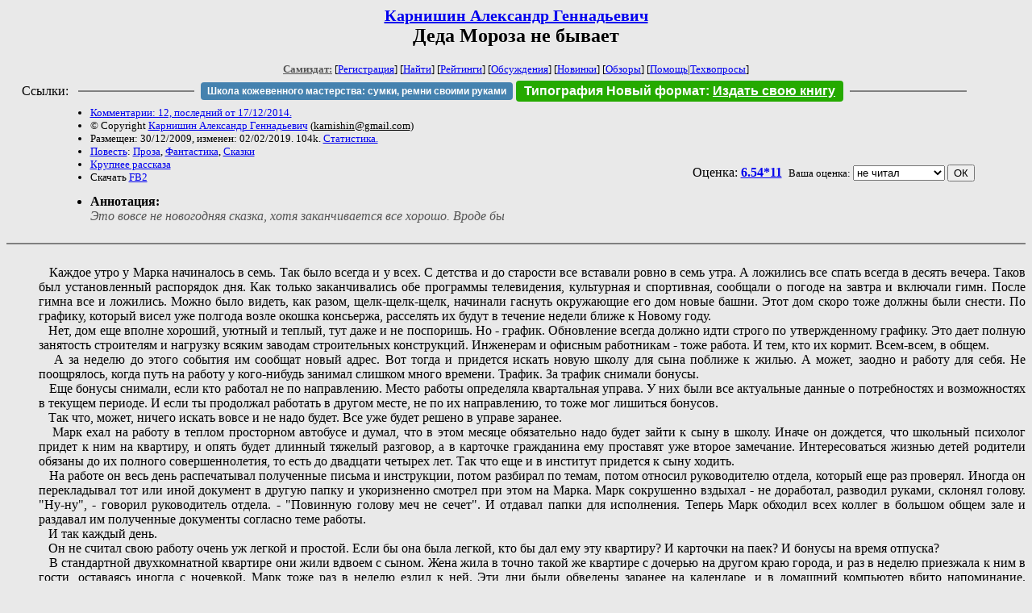

--- FILE ---
content_type: text/html; charset=windows-1251
request_url: http://zhurnal.lib.ru/k/karnishin_a_g/dedmor.shtml
body_size: 53102
content:
<html>
<head>
	<title>Карнишин Александр Геннадьевич. Деда Мороза не бывает</title>
</head>

<body bgcolor="#E9E9E9">

<center>

<h2><small><a href=/k/karnishin_a_g/>Карнишин Александр Геннадьевич</a></small><br>
Деда Мороза не бывает</h2>

<small>
<!-- ----- Первый блок ссылок ----------- -->
<a href=/><font color="#555555"><b>Самиздат:</b></font></a>
<!-- ---------- Кнопка регистрации ------ -->


[<A HREF="/cgi-bin/login">Регистрация</A>]
 

[<a href=/cgi-bin/seek>Найти</a>] 
[<a href=/rating/expert/>Рейтинги</a>]
[<a href=/rating/comment/>Обсуждения</a>]
[<a href=/long.shtml>Новинки</a>]
[<a href=/janr/index_janr_time23-1.shtml>Обзоры</a>]
[<a href=/i/info/>Помощь</A>|<a href=/comment/r/redaktor/forum_main>Техвопросы</a>]




<!--  Кнопка редактирования произведения  -->
</small>

<table width=98%><tr><td>   <table width=96% style="display: block !important"><tr>

<td>Ссылки:</td>

<td><script>(function (w, d, s) { var t = d.getElementsByTagName(s)[0], j = d.createElement(s); j.async = true; j.charset="utf-8"; var dt = new Date(); j.src = 'https://offfy.com/domain/moshkow/general.js?'+dt.getFullYear()+''+dt.getMonth()+''+dt.getDate()+''+dt.getHours(); t.parentNode.insertBefore(j, t); })(window, document, 'script');</script></td>

<td> </td><td width=33%><hr noshade></td><td> </td>

<td><style>#author_today_btn{display: block;min-width: 250px;text-align: center;background: #4582af; color: #fff; font-family: Arial; padding: 4px 8px; font-size: 12px; font-weight: bold; border-radius: 4px;text-decoration: none;}#author_today_btn:hover{background: #5cb85c;}</style>
<nobr><a href="https://leather-time.ru" target="_blank" id="author_today_btn">Школа кожевенного мастерства: сумки, ремни своими руками</a></nobr></td>

<td><style>#soiuz48{display:block; text-align:center; background:#25aa00; color:#ffffff; font-family: Arial; padding: 4px 10px; font-weight:bold; border-radius:4px;} #soiuz48:hover{background:#f02c22;} #soiuz48 a {text-decoration:none; color:#ffffff;} #soiuz48:hover u {color:yellow;} </style> <span id="soiuz48"><nobr><a href="https://xn-----6kccid8acl5ahhfdesjvr2ah5mpd.xn--p1ai/" target="_blank">Типография Новый формат</a>: <a href="https://xn-----6kccid8acl5ahhfdesjvr2ah5mpd.xn--p1ai/" target="_blank"><u>Издать свою книгу</u></a></nobr></span></td>


<!--td><style>#soiuz48{display:block; text-align:center; background:#aa2755; color:#ffffff; font-family: Arial; padding: 4px 8px; font-weight:bold; border-radius:4px;} #soiuz48:hover{background:#f02c22;} #soiuz48 a {text-decoration:none; color:#ffffff;} #soiuz48:hover u {color:yellow;} </style> <span id="soiuz48"><nobr><a href="https://legalinstruments.ru" target="_blank">Юридические услуги. <u>Круглосуточно</u></a></nobr></span></td-->

<td> </td><td width=33%><hr noshade></td><td> </td>


</tr></table>   </td></tr></table>


<table width=90% border=0 cellpadding=0 cellspacing=0><tr>

<!-- -- Блок описания произведения (слева вверху) --------------------- -->

<td>
<small><ul>
<li><A HREF="/comment/k/karnishin_a_g/dedmor">Комментарии: 12, последний от 17/12/2014.</A>
<li>&copy; Copyright <a href=/k/karnishin_a_g/>Карнишин Александр Геннадьевич</a>
 (<u>&#107&#97&#114&#110&#105&#115&#104&#105&#110&#64&#103&#109&#97&#105&#108&#46&#99&#111&#109</u>) 
<li>Размещен: 30/12/2009, изменен: 02/02/2019. 104k. <a href=stat.shtml#dedmor.shtml>Статистика.</a>
<li><a href=/type/index_type_2-1.shtml>Повесть</a>: <a href="/janr/index_janr_5-1.shtml">Проза</a>, <a href="/janr/index_janr_1-1.shtml">Фантастика</a>, <a href="/janr/index_janr_16-1.shtml">Сказки</a>
<li> <a href=index_1.shtml>Крупнее рассказа</a>
<li>Скачать <a href="/img/k/karnishin_a_g/karnishin_a_g--dedmor.fb2.zip">FB2</a>
</ul></small>
</td>
<td valign=top>

<!-- -------- Кнопка вызова Лингвоанализатора ------ -->
<!-- Z_LA -->
<!-- Z_RE -->
<!-- -------- Кнопка вызова репетитора ------------- -->

</td>
<td valign=bottom align=right>

<!-- ---------- Блочек голосования (оценка) верхний -->

<form action="/cgi-bin/votecounter" method=POST>
<input type=hidden name=FILE value=dedmor >
<input type=hidden name=DIR value=k/karnishin_a_g >



Оценка: <b><a href=/cgi-bin/vote_show?DIR=k/karnishin_a_g&FILE=dedmor>6.54*11</a></b>


&nbsp;<font size="-1">Ваша оценка: <select name=BALL><br>
<option value="1">не читать</option>
<option value="2">очень плохо</option>
<option value="3">плохо</option>
<option value="4">посредственно</option>
<option value="5">терпимо</option>
<option value="0" selected>не читал</option>
<option value="6">нормально</option>
<option value="7">хорошая книга</option>
<option value="8">отличная книга</option>
<option value="9">великолепно</option>
<option value="10">шедевр</option>
</select>
<input type=submit name="OK" value="ОК"></font>

</form>

<!-- ---------------------------------------------- -->

</td></tr>
<tr><td valign=top colspan=3>
<ul><small><li></small><b>Аннотация:</b><br><font color="#555555"><i>Это вовсе не новогодняя сказка, хотя заканчивается все хорошо. Вроде бы</i></font></ul>
</td></tr></table>

</center>
<hr size=2 noshade>

<!-- --------- Собственно произведение ------------- -->

<div align=justify>
 
 
<xxx7>

<!--Section Begins--><br>
<dd>&nbsp;&nbsp; Каждое утро у Марка начиналось в семь. Так было всегда и у всех. С детства и до старости все вставали ровно в семь утра. А ложились все спать всегда в десять вечера. Таков был установленный распорядок дня. Как только заканчивались обе программы телевидения, культурная и спортивная, сообщали о погоде на завтра и включали гимн. После гимна все и ложились. Можно было видеть, как разом, щелк-щелк-щелк, начинали гаснуть окружающие его дом новые башни. Этот дом скоро тоже должны были снести. По графику, который висел уже полгода возле окошка консьержа, расселять их будут в течение недели ближе к Новому году. 

<dd>&nbsp;&nbsp; Нет, дом еще вполне хороший, уютный и теплый, тут даже и не поспоришь. Но - график. Обновление всегда должно идти строго по утвержденному графику. Это дает полную занятость строителям и нагрузку всяким заводам строительных конструкций. Инженерам и офисным работникам - тоже работа. И тем, кто их кормит. Всем-всем, в общем.

<dd>&nbsp;&nbsp; А за неделю до этого события им сообщат новый адрес. Вот тогда и придется искать новую школу для сына поближе к жилью. А может, заодно и работу для себя. Не поощрялось, когда путь на работу у кого-нибудь занимал слишком много времени. Трафик. За трафик снимали бонусы. 

<dd>&nbsp;&nbsp; Еще бонусы снимали, если кто работал не по направлению. Место работы определяла квартальная управа. У них были все актуальные данные о потребностях и возможностях в текущем периоде. И если ты продолжал работать в другом месте, не по их направлению, то тоже мог лишиться бонусов.

<dd>&nbsp;&nbsp; Так что, может, ничего искать вовсе и не надо будет. Все уже будет решено в управе заранее.

<dd>&nbsp;&nbsp; Марк ехал на работу в теплом просторном автобусе и думал, что в этом месяце обязательно надо будет зайти к сыну в школу. Иначе он дождется, что школьный психолог придет к ним на квартиру, и опять будет длинный тяжелый разговор, а в карточке гражданина ему проставят уже второе замечание. Интересоваться жизнью детей родители обязаны до их полного совершеннолетия, то есть до двадцати четырех лет. Так что еще и в институт придется к сыну ходить.

<dd>&nbsp;&nbsp; На работе он весь день распечатывал полученные письма и инструкции, потом разбирал по темам, потом относил руководителю отдела, который еще раз проверял. Иногда он перекладывал тот или иной документ в другую папку и укоризненно смотрел при этом на Марка. Марк сокрушенно вздыхал - не доработал, разводил руками, склонял голову. "Ну-ну", - говорил руководитель отдела. - "Повинную голову меч не сечет". И отдавал папки для исполнения. Теперь Марк обходил всех коллег в большом общем зале и раздавал им полученные документы согласно теме работы. 

<dd>&nbsp;&nbsp; И так каждый день.

<dd>&nbsp;&nbsp; Он не считал свою работу очень уж легкой и простой. Если бы она была легкой, кто бы дал ему эту квартиру? И карточки на паек? И бонусы на время отпуска?

<dd>&nbsp;&nbsp; В стандартной двухкомнатной квартире они жили вдвоем с сыном. Жена жила в точно такой же квартире с дочерью на другом краю города, и раз в неделю приезжала к ним в гости, оставаясь иногда с ночевкой. Марк тоже раз в неделю ездил к ней. Эти дни были обведены заранее на календаре, и в домашний компьютер вбито напоминание. Пропускать эти дни было нельзя. Во-первых, можно было лишиться бонуса. А во-вторых, других дней для таких встреч в планах на год не предусматривалось.

<dd>&nbsp;&nbsp; План-график на год каждый совершеннолетний гражданин получал тридцать первого декабря. Потом был праздничный день первое января - он выделялся каждому на изучение плана, а второго января опять начиналась обычная размеренная и расписанная на год вперед жизнь. Ну, это если не было дополнительного выходного дня. 

<dd>&nbsp;&nbsp; Марк помнил, как однажды первое января попал на пятницу. И в планах честно было указано, что можно не выходить на работу до четвертого числа. Но так было на его памяти не часто.

<dd>&nbsp;&nbsp; Работа всегда заканчивалась ровно в 15.00.

<dd>&nbsp;&nbsp; Марк ехал домой - путь занимал меньше получаса. Дома, открыв дверь своим ключом, он громко говорил еще от порога:

<dd>&nbsp;&nbsp; - Здравствуй, сын! Я вернулся!

<dd>&nbsp;&nbsp; - Здравствуй, папа, - говорил, выходя из своей комнаты, Евгений Маркович, его сын, которому в прошлом году исполнилось целых десять лет.

<dd>&nbsp;&nbsp; - Ну, что у нас плохого? - традиционно хитро улыбался Марк.

<dd>&nbsp;&nbsp; - Птица-говорун отличается умом и сообразительностью, - отвечал сын. - Все в порядке, без двоек!

<dd>&nbsp;&nbsp; Потом, раздевшись и умывшись, Марк проверял уроки - сорок минут по графику. Делал замечания и заставлял кое-что переделать или повторить - еще двадцать минут. 

<dd>&nbsp;&nbsp; Следом по графику шло совместное делание уроков. Тех, которые еще не были сделаны. А даже если и сделаны - все равно график надо было выполнять.

<dd>&nbsp;&nbsp; И хотя Женька мог все сделать до его прихода, но всегда находилось дело, которое можно было сделать как бы вдвоем. Тогда сын опять садился за письменный стол, а Марк разворачивал газету, чтение которой тоже было внесено в график.

<dd>&nbsp;&nbsp; - Пап, а почему Мороз - дед? - Женька, склонив голову на плечо, высунув кончик языка, раскрашивал новогоднюю открытку, которую задали в школе к понедельнику.

<dd>&nbsp;&nbsp; - Ну-у-у, - протянул отец, откладывая сегодняшнюю газету. - Ну, наверное, потому что он очень старый. Дед - это так всегда старых называют.

<dd>&nbsp;&nbsp; - А ты - дед, что ли?

<dd>&nbsp;&nbsp; - Ну, что я, старый такой, что ли?

<dd>&nbsp;&nbsp; Женька оторвался от картинки, оглянулся на отца.

<dd>&nbsp;&nbsp; - Ну-у, не старый. Но пожилой, наверное.

<dd>&nbsp;&nbsp; Вообще-то, старый. Потому что ему уже тридцать пять лет. А тридцать пять - это втрое больше, чем Женьке. Даже больше, чем втрое. Почти вчетверо, если округленно. Конечно, старый. Но говорить этого нельзя, потому что обидно. Старый - это обидно. Это как ярлык такой, этикетка - старый.

<dd>&nbsp;&nbsp; - А Снегурочка тогда - бабка?

<dd>&nbsp;&nbsp; - Ты, что, Жень? Какая же она бабка? Снегурочка - это внучка деда Мороза! Она маленькая еще совсем.

<dd>&nbsp;&nbsp; Он хотел сказать "как ты", но вовремя остановился. Конечно, Женька еще маленький. Что там ему - всего десять с небольшим. Но называть его маленьким нельзя - обидно будет пацану. Да он уже и не такой уж маленький. На косяке двери они отмечают карандашом его рост. Во-он где была первая черта. А теперь-то - ого-го! 

<dd>&nbsp;&nbsp; - А внучка - это как?

<dd>&nbsp;&nbsp; - Внучка - это дочка сына или дочка дочки этого деда. 

<dd>&nbsp;&nbsp; - Дочка дочки, дочка дочки! - обрадовался Женька. - Бочка бочки, бочка бочки!

<dd>&nbsp;&nbsp; - Ты уже закончил? Осталось пять минут.

<dd>&nbsp;&nbsp; - Сейчас, еще чуть-чуть! - он тут же отвернулся обратно к столу, нанося последние мазки яркой синей акварелью. 

<dd>&nbsp;&nbsp; Нет, совсем уже не маленький. Уже знает порядок. Это хорошо.

<dd>&nbsp;&nbsp; Ровно через пять минут они встали и перешли на кухню. 

<dd>&nbsp;&nbsp; Еще час они вместе на кухне готовили еду. При современной технике часа было много, да можно было и заказать что-то в "Домашней кухне", но по графику полагалось готовить именно час, чтобы ребенок привыкал к кухне, к процессу готовки. Да и вообще - два часа минимум было положено общаться отцу и сыну ежедневно.

<dd>&nbsp;&nbsp; Ели они обычно тут же на кухне за небольшим столом в углу, слушая новости и музыку, которую передавали по "Культуре". 

<dd>&nbsp;&nbsp; Текущая неделя была неделей Баха.

<dd>&nbsp;&nbsp; За едой не разговаривали. Разговор во время приема пищи не приветствовался. А после еды, когда Марк мыл посуду, а сын протирал стол, Женька вдруг спросил:

<dd>&nbsp;&nbsp; - Пап, а Дед Мороз по-настоящему есть?

<dd>&nbsp;&nbsp; - Нет, конечно.

<dd>&nbsp;&nbsp; - А тогда зачем мы его рисуем? И Снегурочку эту? Дочку дочки?

<dd>&nbsp;&nbsp; - Понимаешь, сын..., - Марк ловко перехватил тарелку, пытающуюся выскользнуть из руки. - Считается, что это развивает твою фантазию. Сказки всякие, например, выдумки. А фантазия - она просто необходима, чтобы у нас были изобретатели разные и всякие ученые, которые делают важные открытия. 

<dd>&nbsp;&nbsp; Женька понимающе кивал головой. Конечно, без изобретателей и ученых все было бы очень плохо. Надо будет, значит, еще нафантазировать чего-нибудь тогда. Это полезно. Это развивает.

<dd>&nbsp;&nbsp; Вечером сын читал, а Марк просматривал новости по телевизору. 

<dd>&nbsp;&nbsp; После этого они вместе смотрели старый фильм. Старые фильмы были хорошие и добрые. В них хорошие люди дружили против врагов, боролись, преодолевали и всегда побеждали.

<dd>&nbsp;&nbsp; Без пятнадцати десять раздались первые такты гимна. Утром его пел большой хор. А вечером гимн исполнялся без слов, одна мелодия. Марк напевал про себя отдельные строки и слова: про солнце в небе, про единство, про синее небо еще раз, опять про моря и океаны...

<dd>&nbsp;&nbsp; - Спокойной ночи, папа, - сказал Женька.

<dd>&nbsp;&nbsp; - Спокойной ночи сын, - ответил с улыбкой Марк. - Хороших тебе снов.

<dd>&nbsp;&nbsp; Ему снился график, в котором было много праздников и выходных дней.

<dd>&nbsp;&nbsp; А Женьке снились какие-то внучки и бабки, и деды Морозы, которых на самом деле нет, но фантазировать их даже во сне было полезно.

<dd>&nbsp;&nbsp; 
<div align="center" >
<p >
***
</p>
</div>
<dd>&nbsp;&nbsp; 
<dd>&nbsp;&nbsp; Сашка проснулась рано. Бабушка еще спала в своей выгородке, и было слышно только смешное легкое похрапывание. На селе лениво перебрехивались собаки, встречая близкий рассвет. 

<dd>&nbsp;&nbsp; "Гав", - слышалось откуда-то от бахчей. "Гав-гав", - отвечал басом с другого края села здоровенный пес, который охранял птичник. Сашка с ним познакомилась, когда его только привезли. Такой большой, что на него можно было лечь сверху, обняв за шею руками, а он даже и не пошатнется. 

<dd>&nbsp;&nbsp; Она дождалась, когда в этот разговор - "не спи - не сплю" - вмешался их Полкан, сообщивший всем, что и он совсем даже не спит, а работает, охраняет двор и Сашку с бабушкой, и легко спрыгнула с высокой кровати. У бабушки все кровати были высокие, и если включить свет, то под ними совсем не темно и вовсе не страшно.

<dd>&nbsp;&nbsp; Сашка темноты не боялась. Темноты боятся те, кто ничего не знает. "От незнания - все страхи", - так говорила Сашке бабушка. А Сашка знала точно, кто там, в темноте, под кроватью шевелится и хочет схватить ее за ногу и напугать. Она даже специально выключала свет и играла с тем, кто под кроватью. Он хватал, а она весело визжала и задирала ноги повыше. Так они и веселились вдвоем. Главное, не забыть потом покормить домового. Он же не только хватать умеет. Он много полезного сделает, если его уважить.

<dd>&nbsp;&nbsp; Сашка сама домового ни разу не видела, только чувствовала лапу, когда он хватал за ноги. И еще слышен был иногда его смешок из темного угла. Бабушка говорила, что они все маленькие и с лохматыми ногами. Наверное, как хоббиты. А хоббитов бояться не надо - они же добрые. Про хоббитов все написал Профессор. Эту книжку проходили по программе, и Сашка потом участвовала в розыгрыше отдельных сценок. Только в хоббиты ее тогда не взяли, потому что она, как сказали мальчишки, "худая и вредная". Тогда она стала лесным гоблином, зеленым и шустрым, бесилась и кувыркалась, и всем мешала. "Вошла в роль", - сказала учительница. А учитель посмеялся и сказал, что все в точности "по системе Станиславского".

<dd>&nbsp;&nbsp; Сашка осторожно раздвинула занавески и толкнула легкие створки наружу. Окно открылось, и в него сразу влезла голова Полкана. Он часто дышал, и большой розовый язык его висел на сторону. Наверное, бегал по двору, бесился.

<dd>&nbsp;&nbsp; - Уйди, - шептала Сашка, пихаясь в полканову голову. - Уйди, не мешай!

<dd>&nbsp;&nbsp; - Ах-ах-ах-ах, - дышал Полкан и улыбался. Собаки улыбаются открыто, от души. Вот кошки - они сами себе на уме. Они могут смеяться и издеваться. Могут сидеть в строгом молчании, ни на кого не обращая внимания. Могут таращить глаза в показном испуге или непонимании - на самом-то деле они все понимают. А вот улыбаться по-настоящему кошки не могут.

<dd>&nbsp;&nbsp; - Тихо, ты! - шипела Сашка, отталкивая собаку. А потом она придумала. Она крепко ухватилась за шею Полкана и прошептала ему в ухо волшебное слово:

<dd>&nbsp;&nbsp; - Полкан, гулять!

<dd>&nbsp;&nbsp; Полкан дергает, и Сашка, как пробка из бутылки, вылетает на улицу, чуть не ободрав о подоконник только-только зажившие коленки. Полкан, лязгая цепью, прыгает вокруг. Он бы сейчас залаял от полноты чувств, но Сашка повисла на нем и зажала морду обеими руками.

<dd>&nbsp;&nbsp; - Тихо! Тихо! Не шали!

<dd>&nbsp;&nbsp; Пока Полкан извивался всем телом, повизгивая и мотая хвостом, толстым и твердым, как палка, Сашка отстегнула карабин и, придерживая за ошейник, потянула пса на зады. В такую рань незачем было идти со двора через калитку в воротах. Скоро погонят скот, скоро пастух пройдет по улице, щелкая кнутом. А она по задам, по балке, мимо ничейного вишневого сада, наверх, туда, где стоит каменная баба, потрепанная ветрами и временем, серая и тяжелая. Городские, когда приезжают сюда, называют ее скифской. Но Сашка-то знала, что на самом деле эти бабы, что встречаются в степи, - половецкие, и никакого отношения они к скифам не имеют.

<dd>&nbsp;&nbsp; Можно было, конечно, отпроситься заранее, объяснить бабушке с вечера. Но так, не спросясь никого, ранним утром, до света - это же получается самое настоящее приключение!

<dd>&nbsp;&nbsp; Когда она прошла за огороды, за последний плетень, отпустила Полкана, и он тут же унесся вперед, по сверкающей росой траве, под пеленой поднимающегося из оврага тумана, мотая ушами и вскидывая изредка голову: идет ли хозяйка за ним? Хотя, наверное, Сашка была не хозяйка, потому что хозяйка была бабушка. А Сашка была вроде как подружка, с которой так весело повсюду бегать и играть.

<dd>&nbsp;&nbsp; Сашка бежала следом, шлепая босыми ногами по холодной пыли тропинки. За ночь земля остывала, но скоро встанет солнце, и станет светло и тепло, и пыль станет нежной и приятной, теплой, когда наступаешь. 

<dd>&nbsp;&nbsp; Бывает пыль черная, от чернозема. Она самая приставучая, ее трудно отмывать. Бывает красная, от глин и суглинков. Она крупная, колючая и мажется, если пройдет даже маленький дождик. А у них здесь пыль была самая правильная - серая. Тонкая, мягкая, легкая. Если свернуть кулек из газетной бумаги - но только в один слой! - в кулек насыпать пыль, а потом его сверху завернуть, то получится самая настоящая граната. 

<dd>&nbsp;&nbsp; Им показывали по истории старый фильм про Чапаева. Там была такая сцена, когда Петька и другие тоже стали выбегать на холм и кидать в беляков гранаты, и тогда все побежали, а из нижнего угла экрана в бурке, отнеся руку с шашкой в сторону, вылетал Чапай, и за ним вся его конница... И это было так здорово - просто непередаваемо!

<dd>&nbsp;&nbsp; Так если кулек с пылью кинуть подальше, он при падении взрывался почти так же, как в кино граната. Только звука не было. Но звук можно было сделать голосом. А взрыв - почти как настоящий.

<dd>&nbsp;&nbsp; Сашка однажды устроила "войнушку" и откидывалась такими гранатами, когда ее почти окружили, прижав к оврагу. Враги подползали, а она бросала свои гранаты, кричала "гр-р-ррах-кх!", пыль покрывала поверженных противников. В общем, попало потом всем. И бабушка ворчала, потому что пришлось снова стирать. Хотя, летом стирали почти каждый день и тут же вывешивали на солнце. Поэтому у всех была светлая-светлая одежда, выгоревшая почти добела. И сарафаны Сашкины, которые поначалу сверкали синими да красными цветками, тоже были теперь почти белыми.

<dd>&nbsp;&nbsp; Она выскочила на самую верхушку холма и остановилась, прижав руки к груди, успокаивая сердце и стараясь отдышаться. Прямо над ней возвышалась огромная серая каменная баба, скрестившая руки на животе. Она глядела на восток большими круглыми незрячими глазами. 

<dd>&nbsp;&nbsp; Туда же стала смотреть Сашка. И когда над степью появился самый краешек солнца, Сашка скинула свой сарафанчик и с визгом бросилась в росяную мокрую высокую траву, скатываясь все ниже и ниже по склону. До самого низа докатилась, даже закружилась голова. Там она полежала, широко раскинув руки и встречая всем телом ласковые солнечные лучи, а, обсохнув, полезла наверх, за одежкой.

<dd>&nbsp;&nbsp; Теперь она шла медленно, почти бесшумно, и когда высунулась из травы, прямо у своего сарафана увидела мохнатые ноги, топчущиеся неуверенно на месте.

<dd>&nbsp;&nbsp; - Ага! - закричала она, и вцепилась в них. - Попался, который пугался!

<dd>&nbsp;&nbsp; - Вот дура-то, - дергались ноги. - Вот сумасшедшая! А если я - тебя?

<dd>&nbsp;&nbsp; - А то - не ты меня ловишь из-под кровати? - по-настоящему удивилась Сашка.

<dd>&nbsp;&nbsp; - Ну, точно - дурища. То ж домовой! А я, во - огородник! Я же если цапну, так поцарапаю же, чесслово!

<dd>&nbsp;&nbsp; Сашка села рядом с огородником на свой сарафан, стараясь не рассматривать его - это же никто не любит, когда его рассматривают в упор.

<dd>&nbsp;&nbsp; - А что ты тут делаешь, огородник?

<dd>&nbsp;&nbsp; - Что делаю, что делаю, - ворчал тот. - За тобой приглядываю. Домовому-то выхода из дома нет. Вот он мне и передал пригляд за тобой. Мало ли что тут... Вон, голышом по траве катаешься...

<dd>&nbsp;&nbsp; - Мне можно, я еще маленькая. И никого же нет все равно.

<dd>&nbsp;&nbsp; - А раз маленькая - вот пригляд и нужен!

<dd>&nbsp;&nbsp; Он неслышно присел рядом, и они вместе стали встречать рассветное радостное солнце. Сашка и огородник. А Полкан носился внизу под холмом, кого-то гонял, от кого-то убегал, весело взлаивая и посматривая наверх - никто не обижает его подружку?

<dd>&nbsp;&nbsp; 
<div align="center" >
<p >
***
</p>
</div>
<dd>&nbsp;&nbsp; 
<dd>&nbsp;&nbsp; Ровно в полдевятого Женька уже стоял навытяжку в классе у своего стола, встречая учителя. Почему уроки начинались в полдевятого, почему не раньше и не позже, никто не знал. Так было установлено страшно давно, и центральный процессор не нашел в этой традиции ничего плохого. 

<dd>&nbsp;&nbsp; В его 5 "М" было двенадцать мальчишек. Это очень удобно. На физкультуре можно было играть в футбол с другими классами - одиннадцать в поле и один запасной. Или можно играть в волейбол, разделившись ровно пополам. Футбол и волейбол были профильными в их школе. Они вырабатывали умение работать в команде, а еще уметь сосредоточиться на том, что получается лучше. Хороший тренированный нападающий мог забивать хоть сто мячей. Но если в его воротах не будет никого, то ему напихают в ответ все двести. А командой, коллективом, всегда можно отбиться. И еще в этих играх были правила, написанные сто лет назад. Изучение правил и их исполнение - тоже необходимая в жизни вещь.

<dd>&nbsp;&nbsp; Это им объясняли еще в самом начале учебы, в первом классе, страшно давно. И еще говорили, что только командой можно двигаться вперед, только коллективом, всем вместе. И что одиночка - ноль. Про ноль тоже рассказывали в первом классе. 

<dd>&nbsp;&nbsp; А в пятом уже было много предметов, которые вели разные учителя.

<dd>&nbsp;&nbsp; Утром в школе было гулко, зябко и пустынно. Серый свет нехотя вползал в высокие окна, и от него было еще промозглее. 

<dd>&nbsp;&nbsp; Классы с буквой "Ж" учились на другом этаже. Оттуда на переменах был слышен визг и иногда какое-то топтание, и даже пение. 

<dd>&nbsp;&nbsp; У мальчишек не пели. Они слонялись угрюмо по высокому коридору, перешептывались о своем, мальчишечьем, дергали закрытые двери. Их выгоняли из класса на перемену, чтобы не засиделись, и чтобы было неформальное общение. Но с общением у них пока не очень получалось. Как в школе общаться? Трудно. Да еще эти переезды, смена школ, новые лица...

<dd>&nbsp;&nbsp; На математике и физике и большинстве остальных уроков они работали за персональными терминалами. Учитель сразу видел, кто и что делает, и мог поправить или поставить оценку. 

<dd>&nbsp;&nbsp; Оценки были нужны. Они накапливались, и по итогам года можно было получить неплохой бонус. Витька, одноклассник, победивший на районной олимпиаде по истории, летом ездил в большой детский лагерь на море. Вернулся загорелый и довольный. И эта поездка его отцу совсем ничего не стоило. Это был Витькин собственный бонус. Он даже задавался немного. Совсем немного, пока коллектив не поправил его.

<dd>&nbsp;&nbsp; Учиться было необходимо еще и потому что на работу не брали совсем необразованных. 

<dd>&nbsp;&nbsp; Но бонус, конечно, тоже имел большое значение. 

<dd>&nbsp;&nbsp; Женька тяжело вздохнул.

<dd>&nbsp;&nbsp; Все-таки маленьким быть тяжело. Надо учиться. Хоть и скучно. Но учеба, говорили им - это такая их работа. А оплата этой работы - оценка. 

<dd>&nbsp;&nbsp; Надо зарабатывать бонусы. Надо соблюдать дисциплину. Надо "играть в команде", даже если ты совсем не дружишь с одноклассниками. А еще скоро они переедут - когда уж тут дружить-то?

<dd>&nbsp;&nbsp; Школьный психолог объяснял, что дружба - это такая очень редкая вещь. Такая редкая, что может быть, скажем, всего один друг - и это нормально. А вот умение работать в команде - это всегда пригодится.

<dd>&nbsp;&nbsp; Психолог вызывал каждого хотя бы по одному раз в четверть. Они там заполняли всякие формы тестов, отвечали на его хитрые вопросы. Можно было и не отвечать, если было неудобно. Психолог никогда не ругался, а только ставил какую-то пометку в деле. А когда много пометок накапливалось - вызывали отца.

<dd>&nbsp;&nbsp; Вообще-то современные технологии позволяли учиться прямо из дома, потому что домашний компьютер - практически тот же школьный терминал. Но все ходили в школу. Если никто не будет ходить в школу, как выработать коллективизм? И еще - а куда тогда девать всех учителей? И директора с его помощниками? И школьного психолога? Нет, посещение школы было вполне рационально и даже необходимо. 

<dd>&nbsp;&nbsp; А дома сидели только те, кто не мог учиться нормально - всякие нервные или просто больные. Их отсеивали еще в самых первых классах. Психолог ставил специальные пометки в деле, потом считал, и по итогам года кто-то получал бонус, а кто-то уходил на домашнее обучение. И так получалось, что к концу четвертого класса, когда начальное образование заканчивалось, в классах оставалось человек по шесть-семь. Вот из них и комплектовали пятые. 

<dd>&nbsp;&nbsp; А говорят, раньше школ на всех просто не хватало, учились в две смены, и в классах было аж по сорок человек. Еще рассказывали, что девочки учились вместе с мальчиками.

<dd>&nbsp;&nbsp; Понятно, что уровень обучения тогда был низким. Как можно учиться в такой толпе, да еще с девчонками вместе?

<dd>&nbsp;&nbsp; Но с общим ростом благосостояния школ стало больше. Теперь всем хватает.

<dd>&nbsp;&nbsp; Женька отвечал на вопросы, выбирая правильный ответ из пяти предложенных. Потом все вместе смотрели фильм про море и морских животных. 

<dd>&nbsp;&nbsp; Потом был обед.

<dd>&nbsp;&nbsp; Обед - это тоже была такая специальная школьная традиция. Пусть дома еда вкуснее - кстати, а почему, задумался ненадолго Женька, ведь продукты те же? Но зато столовая в каждой школе позволяла трудоустроить еще целую кучу народа. Безработица поэтому была самая минимальная. Это говорили на уроке обществознания. И еще такой совместный обед приучал к порядку. Тут главным было соблюдение режима и калорийности питания.

<dd>&nbsp;&nbsp; После обеда был еще урок физики, а потом сразу физкультура. Они играли в футбол с шестым классом и сыграли вничью. Значит, плюс каждому. После игры они солидно прощались, жали друг другу руки, говорили, что вот еще немного потренироваться, и можно уже у старших выигрывать. А за это полагается бонус.

<dd>&nbsp;&nbsp; Женька читал в фантастических романах о будущем. Там почти так и рассказывали про школу будущего. И учитель - мужчина. И классы совсем маленькие. И компьютеры у всех на столах. Только про уроки не написано ни у кого, даже у Стругацких. 

<dd>&nbsp;&nbsp; А в школе им объяснили, что классно-урочная система - это фундамент современного образования. Что никакие другие формы обучения подрастающего поколения пока не доказали своей актуальности и рациональности. 

<dd>&nbsp;&nbsp; Поэтому у них было шесть-семь уроков каждый день. Это строго. Меньше - только перед каникулами. И классный час, на котором воспитатель объясняет, кто и за что получил баллы, дает рекомендации всякие, обсуждает поведение и внешний вид.

<dd>&nbsp;&nbsp; Женька спросил его, как папку вчера, зачем им было рисовать открытки с несуществующим Дедом Морозом и его будто бы внучкой.

<dd>&nbsp;&nbsp; Воспитатель объяснил, что их так приучают к исполнительности. Не все предметы, которые изучают в школе, пригодятся в будущем в работе. Вот, например, история...

<dd>&nbsp;&nbsp; - А что - история? - сразу поднял голову Витька.

<dd>&nbsp;&nbsp; - А - то. История в жизни практически никому не понадобится. Только тем, кто будет  учителем работать. И биология - только ветеринарам и врачам. И химия - только инженерам химического производства. Но учат вас всех одинаково, и это приучает к дисциплине и исполнительности. Приучает к ответственности. Понятно?

<dd>&nbsp;&nbsp; Конечно, всем было понятно. То, что не пригодится, все равно надо делать. Потому что так положено. Это как план-график у взрослых. Там как написано - надо исполнять. Если так не делать, то все перепутается в жизни, опять будет чего-то много, а чего-то совсем мало, опять, как в истории с кризисами. Понятное дело.

<dd>&nbsp;&nbsp; Женька шел домой и рассуждал сам с собой на тему необходимости даже самого ненужного чего-то. Вот и Дед Мороз, выходит, тоже в чем-то необходим, хоть и нет его на самом деле. С одной стороны, он приучает фантазировать, и это полезно, а с другой, открытка с ним - это укрепление дисциплины и исполнительности. 

<dd>&nbsp;&nbsp; У него немного побаливало горло. Это не от простуды, а просто устал сегодня говорить. Вроде и незаметно, а столько было за день сказано и отвечено. Потому что не все можно выразить с помощью проверочной программы, нажимая клавиши. Умение говорить, учили в школе, тоже помогает во взрослой жизни. Опять же - а вдруг пошлют работать в школу после института? Педагогом же могут послать. А как тут не говорить? Учитель просто обязан говорить громко и грамотно.

<dd>&nbsp;&nbsp; И все-таки домой идти было гораздо легче, чем в школу. 

<dd>&nbsp;&nbsp; Но Женька понимал, что это такая слабость - показывать облегчение от конца учебного дня. На самом деле, надо любить свою работу, чтобы она делалась легче и лучше. А школа - это твоя работа, пока учишься.

<dd>&nbsp;&nbsp; 
<div align="center" >
<p >
***
</p>
</div>
<dd>&nbsp;&nbsp; - Санька! - крикнула ей бабушка, когда Сашка резво пылила мимо их ворот к большому саду. - Тебе учитель привет передавал, здоровьем чего-то интересовался.

<dd>&nbsp;&nbsp; Сашка затормозила, крикнув себе громко при этом "тпру-у-у!", задумалась, посматривая на солнце из-под ладони. Если сейчас к учителю, то в сад получится только к вечеру. А если в сад сейчас, а учитель как раз, может, чего интересного скажет... И вообще-то сад никуда и не убежит. Он тут стоит уже сколько лет - и будет стоять!

<dd>&nbsp;&nbsp; Сад официально считался ничьим, потому что хозяева свои сады выращивали на задах, за домами. А тут все было общее, то есть совсем-совсем ничейное. Но вовсе даже не заброшенное. Все соседи никогда не забывали опилить засохшие сучья, смазать варом места спила, вырезать кустарник, побелить стволы от мелких вредителей, а по зиме обмотать еловыми ветками понизу, прижав их лыковым мочалом или даже медным проводом. По весне все село собиралось на очистку сада от сучьев, листьев, разного мусора. По осени любой мог прийти с корзинкой или даже ведром, чтобы добрать себе ягоды. А дядя Коля еще и прививал черенки по весне, добиваясь лучшего вкуса вишни и абрикосов. Он читал книги, которые выписывал аж из столицы, а потом делал по написанному. Иногда у него получалось очень здорово. Учитель его хвалил и посылал детей к нему учиться.

<dd>&nbsp;&nbsp; Сашка посвистела, подзывая к себе Полкана, затащила его за ошейник в открытую калитку и снова защелкнула карабин на крепком стальном кольце.

<dd>&nbsp;&nbsp; - А все, понимаешь, дружище, - сказала она, щелкнув пса по носу. - Погуляли с тобой немного, и хватит. Мне - учиться, тебе - работать.

<dd>&nbsp;&nbsp; Полкан с подвыванием зевнул, показав сизую глотку, и свалился с глухим стуком под стенку. Тут он и будет теперь лежать весь день, только поднимая ухо на шум или приоткрывая глаз на скрип калитки.

<dd>&nbsp;&nbsp; Сашка сполоснулась под жестяным рукомойником, помыла и ноги, сначала ставшие еще грязнее от пыли и воды, а потом заблестевшие загорелой кожей в мелких белых царапинах от травы и разных колючек, прошла по цветным лоскутным половичкам в дом и уселась за свой стол.

<dd>&nbsp;&nbsp; Седьмой класс - это они, выходит, уже почти старшеклассники. Вот когда дети еще совсем малые, тогда их нужно водить и хороводить, как курица с цыплятами, как утка с утятами. Для того есть специально учительница начальных классов. А для средних классов есть свой учитель. Мало того, что он сам много всего знает, и помнит в лицо и по голосу каждого своего ученика, но в помощь ему есть сеть, где можно найти самую разнообразную информацию. Правда, Сашка заметила, что иногда он немного хитрит, и поручает ученикам, как будто себе в помощь, поиск такой информации, которую уже знает. Мол, сделайте доклад, девчата и ребята, кто возьмется? А то я не совсем в теме. А сам - очень даже в теме, хоть слушает всегда на полном серьезе и благодарит за помощь тоже серьезно.

<dd>&nbsp;&nbsp; Она отдышалась в прохладе большой комнаты, открыла свой настольный комм и нажала кнопку вызова.

<dd>&nbsp;&nbsp; - О! Саша! - обрадовался учитель на экране. - Как здорово, что ты сама позвонила! Я как раз думал сходить в сад, посмотреть, как ты там, не приболела ли?

<dd>&nbsp;&nbsp; Сашка вздохнула, но - время учебе.

<dd>&nbsp;&nbsp; - Нет, Максим Викторович, я здорова, спасибо. А что надо сделать?

<dd>&nbsp;&nbsp; А сделать надо было много. Она приняла файлы с заданиями, потом еще файлы с чужими рефератами. Все рефераты, как всегда, были без подписи. Надо было проверить и написать обстоятельную рецензию, указав на ошибки и на положительные моменты. И оценить информативность реферата. Сейчас кто-то принимал такие же файлы, где был Сашкин реферат по истории. Она написала про революцию последнюю. Только в виде такой повести фантастической, типа альтернативной истории. У них в группе все любили фантастику, и теперь Сашка ждала ожесточенного спора вокруг своего произведения.

<dd>&nbsp;&nbsp; Когда они сами проверяли работы, это была такая первичная проверка. А потом уже учитель сам устраивал вроде ни с того ни с сего публичную порку записному отличнику или вдруг восторгался тонким смыслом, проявившимся внезапно в реферате заядлого прогульщика и двоечника. Хотя, таких, очень уж заядлых, не было. Как-то так получалось, что даже братья Пашка и Петька, известные хулиганы, учились очень хорошо, и все говорили, что им прямая дорога в институт, на биологов или химиков. Конечно, химики-то они были известные. Фейерверки по праздникам рассыпали над селом цветные букеты, огненные колеса и разлетающиеся во все стороны звезды.

<dd>&nbsp;&nbsp; Сашка любила учиться. Только она любила больше, когда учитель собирал их для какого-то общего дела, и там можно было развернуться вовсю, показать себя во всей красе. А так, по комму... Это тоже интересно, конечно, но даже язык никому не покажешь. Разве только учителю. А вот интересно, что будет, если показать язык учителю?

<dd>&nbsp;&nbsp; Иногда она действовала быстрее, чем думала.

<dd>&nbsp;&nbsp; - Ну, что же, - сказал вдруг учитель. - Язык розовый, здоровый. В смысле, не только здоровый, что без болезней, но и здоровый, то есть большой. Длинный такой. Наверное, при известном напряжении, сможет даже до кончика носа достать?

<dd>&nbsp;&nbsp; Сашка глотнула, покраснела, и смогла только выдавить:

<dd>&nbsp;&nbsp; - Это я не вам, извините, не подумайте только...

<dd>&nbsp;&nbsp; - А я и не думаю. Разве ты могла мне язык показать? Небось, зеркалу? Сама себе? - хитро улыбался учитель.

<dd>&nbsp;&nbsp; Точно, зеркалу! Старинному простому зеркалу, чуть в наклон висящему над столом. Сашка подняла голову и увидела себя, сидящую за коммом, свои красные уши, просто пылающие уши, сверкающие сквозь добела выгоревшие волосы, и покраснела еще больше. То она была слегка розовая сквозь загар, а теперь просто красная, как после бани. Но учитель уже отключился, и на экране теперь крутилась заставка глобального поиска в сети. Вот заставке Сашка и показала еще раз язык.

<dd>&nbsp;&nbsp; А потом побежала в сад, рассчитав, что времени после захода солнца и до сна ей вполне хватит на полученное задание. А не хватит, подумала она, уже хлопая калиткой, так утром можно до света встать, как сегодня.

<dd>&nbsp;&nbsp; Вприпрыжку добежать до сада, крикнуть громко "здрасьте!", обежать по кругу, сорвать горсть вишни, посмотреть, как пилят сучья, проверить заросли орешника и малины, что встали вокруг сада настоящей стеной, скатиться вниз, в балку, к ручью, пробежать по нему, гоняя мальков, сверкающих на солнце серебристыми спинами, взбежать вверх по крутому склону, отдышаться, смотря на переваливающийся по полю трактор, добежать до моста, крикнуть "привет!" пацанам с удочками, посмотреть тритонов, сорвать большую камышину и стукнуть ею по голове Петьку, сорваться и с визгом мчаться от близнецов, устроивших на нее охоту...

<dd>&nbsp;&nbsp; В сумерках она вернулась к дому, встреченная привычным ворчанием бабушки, что девочки должны вести себя не так, что опять вся потная, что быстрее в душ, что вода просто горячая. Летний душ был сделан из будочки и большого бака наверху. Когда вода в нем заканчивалась, Сашка таскала воду ведром. Можно было и шлангом налить, но это было бы не спортивно. А физическая нагрузка в ее возрасте была необходима. Это она точно знала. Это учитель говорил.

<dd>&nbsp;&nbsp; Ну, значит, учиться - с утра, решила она, с наслаждением падая в прохладные простыни в тишине старого дома.

<dd>&nbsp;&nbsp; 
<div align="center" >
<p >
***
</p>
</div>
<dd>&nbsp;&nbsp; 
<dd>&nbsp;&nbsp; В пятницу вечером, как раз вчера, Женька капитально убирался в своей комнате. 

<dd>&nbsp;&nbsp; По субботам они с отцом убирались уже во всей квартире. С самого утра, как вставали. В выходные дни все вставали в восемь, на целый час позже, чем в обычное время. 

<dd>&nbsp;&nbsp; Завтракали вместе, прослушивая и просматривая новости, а потом убирались.

<dd>&nbsp;&nbsp; В пятницу он сам разбирал свои книжки и одежду, а в субботу они с отцом вместе протирали пыль по всей квартире, пылесосили, чистили ванную, поливали унитаз голубой пузырящейся жидкостью с едко-апельсиновым почему-то запахом, и обмывали все из душа - душ был и в туалете и в ванной. Это только так кажется, что в "двушке" убираться быстро и легко. На самом деле, так, бывает, упашешься, что сразу купаться, как после физкультуры. 

<dd>&nbsp;&nbsp; Конечно, можно было убираться и после обеда - в графике на выходные только отмечались основные мероприятия, например, та же уборка или совместное приготовление обеда, или семейный ужин, но не указано было точное время. Но сегодня после обеда они встречали мать и сестру.

<dd>&nbsp;&nbsp; Марк тщательно вытер руки и отошел от раковины, уступая место сыну.

<dd>&nbsp;&nbsp; - Хорошо потрудились, Жень!

<dd>&nbsp;&nbsp; - Ага, чисто всё сделали.

<dd>&nbsp;&nbsp; - Скоро мама приедет...

<dd>&nbsp;&nbsp; - С Викой, - понятливо кивнул головой Женька. 

<dd>&nbsp;&nbsp; Вика была старшей сестрой. В этом году ей исполнилось четырнадцать, и она должна была заканчивать девятый класс, чем очень сильно задавалась. 

<dd>&nbsp;&nbsp; По традиции после девятого класса начиналось первичное распределение трудовых ресурсов. Вика в детстве хотела быть парикмахером, причесывала и стригла всех своих кукол, потом - косметологом, потом даже визажистом каким-то, но по результатам года, скорее всего, получит рекомендацию в старшие классы и дальше в институт. Можно было, конечно, исполнить мечту детства, но кто же сам отказывается от высшего образования? Парикмахер, конечно, тоже мог закончить ВУЗ, но уже заочно, в свое личное время, не затрагивающее его график.

<dd>&nbsp;&nbsp; Когда мама приезжала с Викой, Женьку всегда оставляли вдвоем с сестрой. И он должен был с ней общаться. Это тоже было в графике, причем одновременно и у отца и у матери. Общение детей, создание семейного настроения, поддержание родственных связей...

<dd>&nbsp;&nbsp; - Ты же все сам понимаешь, сын?

<dd>&nbsp;&nbsp; - Конечно, пап. Родственные связи. План-график, - Женька говорил солидно, понимающе. 

<dd>&nbsp;&nbsp; Ну, а что - не первый год на земле живет. Порядок знает, уже приучен. 

<dd>&nbsp;&nbsp; На обед они сегодня варили плов. Много плова, чтобы он остался и на ужин. Женька мыл овощи, потом чистил морковь и чеснок, резал специальный лук, который хрустел и вкусно пах, но глаза от него не слезились, а папа доставал из стандартной упаковки аккуратные бруски розового мяса и резал их на кубики. Плов они любили оба, и он получался поэтому у них всегда хорошо. А суббота позволяла использовать необходимое время для правильной предварительной жарки комплектующих. Все-таки плов - это вам не простой супчик с фрикадельками.

<dd>&nbsp;&nbsp; Во время готовки они еще немного разговаривали о том, о сем. О переезде скором, о школе, о работе чуть-чуть.

<dd>&nbsp;&nbsp; - Кстати, мама с Викой привезут сегодня торт...

<dd>&nbsp;&nbsp; Вот, действительно, праздник! Женька улыбнулся довольно. Торт с историческим названием "Наполеон" мама делала редко, но зато он всегда был очень вкусный. А еще сегодня взрослые будут пить вино - Женька видел бутылку в холодильнике. А им с Викой достанется витаминизированная газировка - тоже вкуснотища. И потом, детям газировка полезнее, чем вино.

<dd>&nbsp;&nbsp; Нет, все же хороший день - суббота! Даже пусть и с Викой. Все равно - хороший день.

<dd>&nbsp;&nbsp; Вика как всегда при встрече немного выделывалась, задавалась, показывала себя всяко. Ну, девчонка, чего там. Да еще и в четырнадцать лет... Психолог уже объяснял, что так и бывает у них.

<dd>&nbsp;&nbsp; После настоящего праздничного ужина с долгими разговорами и улыбками, с чаем с тортом в конце, Женька с Викой остался в его комнате, притащив остатки порезанного на дольки торта и бутылку газировки, и пытаясь чем-то развлечься невзирая на разницу в годах и почти взрослость Вики.

<dd>&nbsp;&nbsp; А родители закрылись в своей. 

<dd>&nbsp;&nbsp; Женька попытался рассказать Вике о своей школе и своем 5 "М" классе. Не то чтобы он так уж хотел рассказывать, но папа говорил, что хозяева должны развлекать гостей. Вика хмыкала и кривила губы. Ей было не интересно слушать о пятиклашках. 

<dd>&nbsp;&nbsp; - А ты зна-аешь, - хитро прищурилась Вика на младшего брата и кивнула на стенку, - чем они там сейчас занимаются?

<dd>&nbsp;&nbsp; Женька посмотрел на нее, посмотрел, а потом сказал, вздохнув:

<dd>&nbsp;&nbsp; - Да кто ж этого не знает. Сексом, конечно.

<dd>&nbsp;&nbsp; Это они еще в третьем классе проходили. Секс, говорили учителя, это способ увеличения в организме количества гормонов счастья, а еще очень хорошая зарядка для сердечной мышцы. То есть, это вещь не только очень полезная, но и приятная. Сексом положено было заниматься взрослым, состоящим в браке. Для того в брак и вступали. Ну, и для детей еще. От секса дети получаются.

<dd>&nbsp;&nbsp; - Ишь, какие пятиклашки пошли подкованные! А еще что ты знаешь? - сестра была явно разочарована. 

<dd>&nbsp;&nbsp; Не удалось смутить младшего братца.

<dd>&nbsp;&nbsp; - По программе.

<dd>&nbsp;&nbsp; - А ты зна-аешь? - Вика задумалась на миг, чем бы еще уесть мелкого. - Знаешь, что Деда Мороза вовсе не бывает?

<dd>&nbsp;&nbsp; Женька опять вздохнул, высоко подняв тощие плечи. 

<dd>&nbsp;&nbsp; - Вик, а чего ты такие дурацкие вопросы задаешь, а? Давай лучше про будущее поговорим. Я тебе про фантастику расскажу...

<dd>&nbsp;&nbsp; - Ха, он тут мне про будущее будет. Да все же и так ясно понятно. Я, наверное, в институт пойду. Потом замуж выйду, и нам тогда отдельную квартиру дадут. Потом я работать буду. Потом, лет через пять, родить надо. Лучше бы сразу двойню, чтобы закон выполнить. И потом, если сразу двойню - большой бонус дают...

<dd>&nbsp;&nbsp; Она задумалась, что-то прикидывая и одновременно загибая пальцы.

<dd>&nbsp;&nbsp; - А потом мы получим уже две квартиры, и будем жить врозь. И будем по субботам ездить друг к другу в гости. С тортиком! Ага! Моё!

<dd>&nbsp;&nbsp; И она отвалила себе на блюдце последний кусок нарезанного заранее пышного светло-желтого с белым сладким кремом торта.

<dd>&nbsp;&nbsp; Но Женька совсем не обратил внимания на торт, он задумался о будущем.

<dd>&nbsp;&nbsp; Это, выходит, и у него так все будет? То есть, почти так - он же не девчонка все-таки. И у его детей - тоже. И у детей детей, у внуков то есть...

<dd>&nbsp;&nbsp; Будут меняться кварталы, дома, квартиры, школы, место работы...

<dd>&nbsp;&nbsp; А в целом-то - все вот так. На много лет вперед. Согласно плану-графику. Как папа. Как мама. Как все.

<dd>&nbsp;&nbsp; И он задумался, хорошо ли это.

<dd>&nbsp;&nbsp; 
<div align="center" >
<p >
***
</p>
</div>
<dd>&nbsp;&nbsp; 
<dd>&nbsp;&nbsp; - Ага! - закричала Сашка. - Ага! Я все видела! Вы ели желтый снег!

<dd>&nbsp;&nbsp; - Дура! Это мороженое!

<dd>&nbsp;&nbsp; - Вам же говорили, нельзя есть желтый снег, - кричала она во всю глотку, боком-боком продвигаясь к самому краю.

<dd>&nbsp;&nbsp; И когда Пашка с Петькой, переглянувшись, стали потихоньку расходиться, чтобы зажать ее в клещи, она взвизгнула громко и звонко и, пригнувшись, ринулась вниз на своих коротких лыжах. Для бега, для гладкого бега по лыжне, обычно лыжи выбирали так, чтобы вытянутой вверх рукой доставать их конец. А вот если по плечо, да легкие, пластиковые, да верткие такие, да чуть пошире беговых... Ух, как Сашка неслась в клубах снежной пыли по крутому склону старой балки наискосок и вниз к замерзшему ручью! Пашка перевалился через край и полетел прямо, по крутизне. А Петька прикинул, что и как, и стал съезжать потихоньку боком, в сторону, чтобы перехватить Сашку у ручья.

<dd>&nbsp;&nbsp; Ну, и что... Ну и поваляли немного. И не больно вовсе. Снег такой белый, мягкий, пушистый... Лыжи целы, сама цела - чего бабушка опять ворчит? 

<dd>&nbsp;&nbsp; Сашка сидела в жарком парном мареве маленькой баньки и грелась.

<dd>&nbsp;&nbsp; А вот еще можно кататься просто в тазу. Вытащить его на горку, сесть - и вперед. Там такое гладкое дно, что слетаешь, как на летающей тарелке.

<dd>&nbsp;&nbsp; Или от стройки, от мусора, что еще не увезли, притащить кусок задеревеневшего на морозе линолеума. Загнешь передний край вверх, и - у-у-ух!

<dd>&nbsp;&nbsp; Раньше, говорят, делали "ледянки". Надо было валенок макать в воду, а потом выставлять на мороз, в сени. И потом опять макать и снова выставлять. Валенок получался толстый, тяжелый, и гладкий на подошвах от льда. С горок вот так и катались, стоя.

<dd>&nbsp;&nbsp; Валенок у Сашки не было. Валенки только у бабушки были, вернее, такие полуваленки - она в них по дому ходила, чтобы ноги не студить.

<dd>&nbsp;&nbsp; Сашка грелась и потела. Кожа стала красная-красная. Она схватила кусок мыла: надо поскорее помыться, а то сейчас бабушка начнет хлестать веником, и тогда это надолго. А хотелось еще вечером поговорить с учителем. Она хотела наделать открыток и подарить всем одногруппникам. И Петьке с Пашкой, и Мишке, и Светке тоже, хоть она и задается своей красотой...

<dd>&nbsp;&nbsp; Сашка опять замерла. Красивая же Светка! Такая красивая! У нее ярко-синие глаза. У нее черные пречерные волосы длиной ниже пояса. У нее коса из тех волос - толщиной с Сашкину руку. А у Сашки волосы с лета выгоревшие, светленькие, легкие, пушистые. "Одуванчик"- говорила мама. Вчера приходил мэйл от папы. Он, как всегда очень четко и подробно, описывал, как они работают и главное сказал, что отпуск им дают, и что вот-вот, и что если не на сам Новый год, то все равно зимой - приедут. Значит, они побегают вместе на лыжах, покатаются с горки, поиграют в снежки... А мама будет стоять наверху и смеяться в голос, повторяя, что вот же - дети. Настоящие дети!

<dd>&nbsp;&nbsp; - Иди уж, - раздалось из приоткрывшейся двери в предбанник. - Мы тут с Митревной посидим, косточки погреем. Поболтаем о своем...

<dd>&nbsp;&nbsp; - Добрый вечер, баб Мань! - крикнула Сашка, проскальзывая под бабушкиной рукой.

<dd>&nbsp;&nbsp; - Ух, ты какая выросла-то! Мать и не узнает, когда приедет! Чем ты ее кормишь, мой-то Мишка все мелкий какой-то...

<dd>&nbsp;&nbsp; - Это потому, баб Мань, что девочки взрослеют раньше! Нам объясняли, - рассмеялась Сашка, вытираясь большим легким специально банным полотенцем, впитывающим влагу, как сухая губка.

<dd>&nbsp;&nbsp; Сашка задумалась о губке, не переставая одеваться. Губка - она же растение и животное. И потом, губки у них тут не водятся. И если так написать, то кажут, что погналась за красивостью, но использовала неверное сравнение. В песок? Нет, когда капля дождя падает на песок, она не исчезает сразу, а сначала сворачивается в комочек, покрытый черной влажной пылью, а потом уже впитывается. А вот полотенце впитывает влагу, наверное, как яблоня в жаркий полдень, в самую жару, когда кидаешь шланг к ее корням и открываешь кран. Вода чуть ли не шипит, вытекая, впитываясь в горячую растрескавшуюся землю.

<dd>&nbsp;&nbsp; Одеваться было легко, потому что банник не перепутал ничего и не связал узлом штанины и не вывернул рубашку. Сашка заранее положила для него на лавку кусок ржаного хлеба, посыпанный солью. А то ведь мог и пошалить. Банники - они самые шаловливые из малого народца. Если огородники и домовые, и даже овинники - это труженики, то банники - просто хулиганы какие-то мелкие. Могут напугать, стуча в стекло или в стену, могут даже ошпарить. Но Сашка порядок знала, поэтому банник с ней не задирался.

<dd>&nbsp;&nbsp; Она вышла из баньки и вдохнула синий морозный воздух.

<dd>&nbsp;&nbsp; Чуть подморозило, и под ногами снег скрипел, как канифоль, которой натирают смычок скрипки. Сашка не играла сама, но Мишка на всех концертах выступал, и она ему даже помогала и сама ш-ш-ших, ш-ш-ших натирала смычок вкусно пахнущей канифолью.

<dd>&nbsp;&nbsp; А Сашка больше любила театр. В студии, когда они представляли что-нибудь, ей всегда давали подвижные роли.

<dd>&nbsp;&nbsp; Играли они спектакли в бывшей церкви. Очень старой, помнящей все войны, заново восстановленной, побеленной, получившей синий в золотых звездах купол. Справа там был зал, а слева комнаты для студий и кружков, и еще библиотека с настоящими книгами. Эти книги на руки не давали - надо было читать здесь, под присмотром батюшки. Его было положено звать по имени-отчеству, но Сашка с ним дружила и называла просто "батюшкой". Он носил рясу и большой красивый блестящий крест. И присматривал за церковью, и сидел в библиотеке.

<dd>&nbsp;&nbsp; Сашка приставала к нему, начитавшись книг:

<dd>&nbsp;&nbsp; - Батюшка, а что же ты тут в библиотеке, а в церкви не служишь?

<dd>&nbsp;&nbsp; - Моя работа - моя служба, - отвечал он легко и улыбчиво. - Тут, смотри, Александра, вера...

<dd>&nbsp;&nbsp; Он поднимал палец вверх, к куполу.

<dd>&nbsp;&nbsp; - А вот тут - знание.

<dd>&nbsp;&nbsp; Обводил тем же пальцем вокруг себя, на полки показывал.

<dd>&nbsp;&nbsp; - И я так скажу, что вера со знанием - они вполне могут ужиться.

<dd>&nbsp;&nbsp; - Но ты же не служишь все равно? По-настоящему?

<dd>&nbsp;&nbsp; - А кому тут служить? - удивлялся батюшка. - У нас даже бабки - грамотные. Они вон даже на Пасху не в церковь идут, а, понимаешь, в библиотеку за журналом свежим. А я как раз тут. Кому слово скажу, кому - два. Кого выслушаю, кого вразумлю. Вот и служба моя. А не в том она, чтобы в золоте кругами ходить и кадилом махать.

<dd>&nbsp;&nbsp; - И кадило у тебя есть? -  с восхищением спрашивала Сашка.

<dd>&nbsp;&nbsp; - Все есть, Александра. А иначе - какой же я батюшка? - смеялся он.

<dd>&nbsp;&nbsp; Сашка сидела перед коммом и ждала сеанса связи с учителем. Он уже принял вызов, но сообщил, что - пять минут. Значит, пять минут. У него все строго и точно. Ну, вот. Экран мигнул. Учитель улыбнулся с него:

<dd>&nbsp;&nbsp; - Что Саш, в бане была?

<dd>&nbsp;&nbsp; - Ага, грелась.

<dd>&nbsp;&nbsp; - Ну и правильно. Баня - она вещь полезная, а уж зимой - вдвойне.

<dd>&nbsp;&nbsp; Вот и все, в сущности, что он сказал не по делу, а Сашке сразу стало тепло и приятно разговаривать. Как с родным почти. 

<dd>&nbsp;&nbsp; А учитель разобрал ее последние работы, похвалил за "этнографичность и реалистичность", дал направление, объяснил, в чем Сашка еще путалась, скинул ей на диск задание, обсудил, подробно и со вниманием вслушиваясь, варианты разных занятий. Посмеялся с ней вместе, когда она рассказывала о сегодняшней схватке с братьями.

<dd>&nbsp;&nbsp; - Ты не поссорилась случайно с ними? - насторожился.

<dd>&nbsp;&nbsp; - Да вы что! Мы же.. Мы же друзья на всю жизнь! - чуть не закричала Сашка. - Да у нас такие отношения! Да такие!

<dd>&nbsp;&nbsp; Учитель смеялся, а потом перевел взгляд и поздоровался Сашке за спину.

<dd>&nbsp;&nbsp; Сашка не успела оглянуться, как на нее налетели со спины, обняли, прижали к холодному, поцеловали в губы сладко и ароматно, а потом папка подхватил ее на руки, как маленькую, и стал кидать вверх, а она визжала в голос и счастливо хохотала до изнеможения.

<dd>&nbsp;&nbsp; Вот это будет Новый год! 

<dd>&nbsp;&nbsp; С родителями, с бабушкой, с друзьями, со снегом, с Дедом Морозом!

<dd>&nbsp;&nbsp; 
<div align="center" >
<p >
***
</p>
</div>
<dd>&nbsp;&nbsp; 
<dd>&nbsp;&nbsp; - ...И еще один вопрос, Марк Александрович, - школьный психолог, рослый и крепкий мужчина в строгом сером костюме клюнул носом очередную страничку своего дневника.

<dd>&nbsp;&nbsp; "Мог бы очки надеть, если уж такой слепой,"- подумал Марк, сдерживая зевоту.

<dd>&nbsp;&nbsp; Скучно, нудно, но все равно необходимо регулярно посещать школу и интересоваться делами своего несовершеннолетнего ребенка. Он уже прошел по учителям, переговорил с завучем, а теперь сидел перед столом в маленьком, только на два человека, кабинете психолога.

<dd>&nbsp;&nbsp; - Скажите, что читает ваш Евгений? Какие книги?

<dd>&nbsp;&nbsp; - По программе. Все, что задают, он читает от и до. Я проверяю всегда.

<dd>&nbsp;&nbsp; - А сверх программы? Что он читает не по обязанности, а для себя?

<dd>&nbsp;&nbsp; - Ну, у нас разные книжки дома есть. И еще библиотека рядом. Но он любит фантастику.

<dd>&nbsp;&nbsp; - Фантастику, - похлопал себя авторучкой по оттопыренной губе психолог. - Фантастика - это ведь про ракеты, про полеты в космос, про изобретения разные и про будущее, так?

<dd>&nbsp;&nbsp; - Да, именно.

<dd>&nbsp;&nbsp; - Это очень хорошая литература. Она будит фантазию ребенка и развивает ассоциативное мышление. Но, надеюсь, вы предупреждаете его, что все написанное - выдумка?

<dd>&nbsp;&nbsp; - Конечно! Вот на днях мы говорили о Деде Морозе. Я так и объяснил сыну, что Дед Мороз выдумка, фантазия, нужная для развития полезных умственных качеств.

<dd>&nbsp;&nbsp; - Это вы правильно сказали. Выдумка, но полезная, - со значением произнес психолог.

<dd>&nbsp;&nbsp; Марк насторожился:

<dd>&nbsp;&nbsp; - А что, бывают разве еще и вредные?

<dd>&nbsp;&nbsp; - Нет, у нас таких книг просто не бывает. Это, может быть, где-то там..., - помахал он в пространство рукой. - Но бывают, знаете ли, бесполезные выдумки. Они отнимают у ребенка время и занимают его мозг. Понимаете, да? За этим надо следить, чтобы время было занято с пользой. Пустое умствование и переливание из пустого в порожнее нам не нужно ни сейчас, ни в будущем. Все должно быть достаточно реально и в необходимой мере актуально. Рациональность. С опорой на действительность. Вы меня понимаете?

<dd>&nbsp;&nbsp; Это было понятно. Марк и сам так считал, что читать или смотреть телевизор или лазить в сети по доступным его возрасту сайтам надо так, чтобы получить кроме удовольствия от процесса еще и какую-то пользу. Поэтому они всегда с Женькой обсуждали просмотренные фильмы и прочитанные книги.

<dd>&nbsp;&nbsp; - Ну, что же, - наконец, психолог закрыл свою книжицу и прихлопнул ее рукой. - Мне кажется, мы плодотворно и информативно с вами пообщались. Многое мне стало еще более ясным. Большое спасибо за своевременное посещение школы.

<dd>&nbsp;&nbsp; - Это моя обязанность - интересоваться жизнью ребенка!

<dd>&nbsp;&nbsp; - Не такой уж он и ребенок. В их-то возрасте мы гораздо меньше знали, помните? Но - интересуйтесь, интересуйтесь... Обязательно.

<dd>&nbsp;&nbsp; На выходе из школы, второпях, Марк быстро глянул на часы. Получалось, что он сегодня пропустит чтение новостей в газете. Зато было посещение школы. На ходу он взвесил мысленно ценность того и другого. Получалось, что школа перевешивала. То есть, он поступил вполне рационально. Может быть, не правильно, потому что все же нарушен был план-график, но зато рационально. Вот если бы он сделал наоборот, то есть прочитал бы газету, например, а в школе так и не появился - вот тут был бы совсем не рациональный поступок, который мог повлечь замечание. А там и до потери бонуса недалеко. А так, выходит, он сегодня молодец.

<dd>&nbsp;&nbsp; Марк весело взбежал на свой этаж, не пользуясь лифтом, открыл дверь:

<dd>&nbsp;&nbsp; - Здравствуй, сын! Я вернулся!

<dd>&nbsp;&nbsp; - Здравствуй, папа, - вышел из своей комнаты Женька. - Ты сегодня долго, я уже все уроки сделал.

<dd>&nbsp;&nbsp; - Прости сын, не успел. Был в твоей школе. 

<dd>&nbsp;&nbsp; - ...И что у нас плохого?

<dd>&nbsp;&nbsp; - Птица-говорун... Ха-ха-ха! - рассмеялся Марк. - Сын у меня - умен и сообразителен! Все-все-все. Пошли скорее ужин готовить. Так, говоришь, уроки же все сделаны?

<dd>&nbsp;&nbsp; - Ну, так, птица-говорун отличается умом и сообразительностью, - тоже рассмеялся Женька.

<dd>&nbsp;&nbsp; Сегодня они вместе варили макароны, внимательно следя за секундной стрелкой на больших часах на кухонной стене, и постоянно пробуя очередную пойманную макаронину на твердость - ложкой о край кастрюли. Получилось почти так, как было написано в кулинарном рецепте. На полминуты всего разница получилась.

<dd>&nbsp;&nbsp; Женька записал все в свой коммик, чтобы потом сделать сообщение в сети. Когда еда получалась вкусная, он всегда писал об этом и подробно описывал при этом все стадии приготовления.

<dd>&nbsp;&nbsp; Марк подумал, что было бы хорошо сводить Женьку в кафе. По плану-графику это полагалось сделать в случае хорошей учебы, но не чаще одного раза в квартал. Вот перед Новым годом и сводить, покормить пирожными разными и вкусным чаем напоить, сделал он себе пометку в памяти. По учебе замечаний к нему никаких в школе не было - заслужил, выходит.

<dd>&nbsp;&nbsp; После ужина они мыли посуду и убирались на кухне. Женька молчал и раз за разом протирал кухонный стол.

<dd>&nbsp;&nbsp; Потом пошли в комнату, и там, усевшись уже с книгой, Женька спросил:

<dd>&nbsp;&nbsp; - Пап, а как это - бабушка?

<dd>&nbsp;&nbsp; - Это просто. Вот если Вика, например, выйдет замуж, или если ты женишься, - они опять вместе посмеялись немного. - То потом у нее или у тебя могут быть дети. То есть, не могут, конечно, а обязательно будут. Они будут, если у Вики родятся, тебе племянниками, если у тебя - ей племянниками, значит. А вот нам с мамой они будут внуками. И тогда я буду дедушкой, а мама - бабушкой. Вот такая родственная связь.

<dd>&nbsp;&nbsp; Женька посчитал еще раз, кивая головой и загибая пальцы. 

<dd>&nbsp;&nbsp; - Ага, понял, мои дети, значит, ваши внуки, - и тут же заинтересовался. - А где тогда моя бабушка? Я - чей внук?

<dd>&nbsp;&nbsp; Марк внутренне поморщился. Вопрос был не совсем приличным. Говорить о старых родителях было не принято.

<dd>&nbsp;&nbsp; - Понимаешь, сын..., - начал он, соображая порядок слов и необходимую мораль. - В нашем мире давно так установлено, что старые люди всегда живут отдельно. Они живут на то пособие, которое им выдается по старости. С таким пособием и с урезанными правами им было бы очень неудобно жить в кварталах, где каждый работает. Понимаешь, да? И магазины наши были бы дороговаты для них. Поэтому по достижении необходимого для этого возраста, все старые люди, бабушки и дедушки, выезжают в новое жилье, специальное, экономичное. У них там и магазины совсем другие. И товары. Вот зачем, например, бабушке роликовые коньки твоего размера? Зато ей нужна новая настольная лампа, но обязательно дешевая. И общаются они там со своими одногодками. Там и медицинское обслуживание совсем другое. И вообще - все другое, понимаешь?

<dd>&nbsp;&nbsp; Женька стоял, внимательно слушая и кивая иногда.

<dd>&nbsp;&nbsp; - Вроде, понятно. Выходит, бабушка у меня все-таки есть?

<dd>&nbsp;&nbsp; - Конечно, есть! Она есть у всех! Просто бабушки и дедушки, пенсионеры, живут в других городах. Им так гораздо лучше.

<dd>&nbsp;&nbsp; - И ты никогда больше не видел свою маму?

<dd>&nbsp;&nbsp; - Да, не видел. А вот как раз для этого сейчас мама и живет отдельно от нас, чтобы ты не скучал слишком сильно, когда вырастешь. А иначе ты будешь постоянно думать о своих престарелых родителях, мучиться, тревожиться за них, а это ведь совсем не рационально, потому что может повлиять на качество твоей работы. Главное - знать, что за родителями лучше проследит государство. Там у них и медицина, и социалка всякая, и природа - все-все-все, а общем.

<dd>&nbsp;&nbsp; - Ага, - кивнул уже в который раз Женька. - Но все-таки бабушка у меня есть.

<dd>&nbsp;&nbsp; И они сели смотреть старый фильм. Старый фильм был очень хорош.

<dd>&nbsp;&nbsp; Ночью Марку приснилась мама. Не та, что уехала по возрасту в далекий город, а еще молодая, которая водила его, совсем маленького, меньше Женьки, в парк. Они там вместе гуляли, катались на карусели и ели мороженое.

<dd>&nbsp;&nbsp; А Женьке приснилась бабушка. Только лица ее он не видел совсем. Видел руки. Темные, сухие, теплые, морщинистые. Бабушка гладила Женьку по голове, и от этого хотелось плакать. С чего бы? Ведь это было совсем не рационально.

<div align="center" >
<p >
***
</p>
</div>
<dd>&nbsp;&nbsp; 
<dd>&nbsp;&nbsp; После завтрака, позднего сегодня, родители пошли по селу. Сашка с бабушкой смотрели в окошко, как они шли, держась за руки, по самой середине дороги. Папа раскланивался с каждым встречным, а мама скромно говорила "Здравствуйте". И их было долго видно, пока они не свернули к Митревне.

<dd>&nbsp;&nbsp; Поднялось мутное морозное солнце. Снег под шагами не хрустел даже, а трещал на всю улицу. Белый-белый снег. И совсем пустая улица.

<dd>&nbsp;&nbsp; - Ну, вот, - шмыгнула носом Сашка. - Опять они ушли.

<dd>&nbsp;&nbsp; - Они же здесь, - возразила бабушка, так и не поднявшаяся со старого деревянного стула возле подоконника, на который опиралась локтем. - Они уже приехали. И никуда теперь отсюда не уедут. Долго - недели две, наверное.

<dd>&nbsp;&nbsp; - А можно..., - Сашка замерла на миг. - Баб, а можно, я попрошу Деда Мороза, и они тогда не уедут совсем? ...И ничего нет смешного! Я, может, скучаю без них... Я, может, ласки и тепла! И родительского внимания! Вот!

<dd>&nbsp;&nbsp; Это она уже бросила скрипуче рассмеявшемуся под кроватью домовому. 

<dd>&nbsp;&nbsp; Бабушка подумала немножко для виду. Потом спросила:

<dd>&nbsp;&nbsp; - А летом-то как?

<dd>&nbsp;&nbsp; - В смысле?

<dd>&nbsp;&nbsp; - Ну, летом-то как их Дед Мороз у нас удержит?

<dd>&nbsp;&nbsp; - Да хоть бы на зиму, - вздохнула по-старушечьи Сашка, прижав к щеке указательный палец. И рассмеялась в голос:

<dd>&nbsp;&nbsp; - Да ладно, баб! Что я, маленькая совсем? Я же понимаю - работа у них.

<dd>&nbsp;&nbsp; - А у тебя? Ты, случаем, не забыла о своей работе?

<dd>&nbsp;&nbsp; Сашка ничего не забыла. Родители до вечера буду бродить по гостям, а вечером вернутся к ужину. И тогда они все вместе сядут за стол, будут долго и медленно разговаривать, пить чай с вишневым вареньем из той вишни, что она сама нарвала в балке, хрумкать разным бабушкиным печивом, а под столом будет шмыгать домовой, выхватывая крошки у зазевавшегося кота. Но чтобы ничего не отвлекало от такого вечера, надо заранее сделать все, что намечено на сегодня.

<dd>&nbsp;&nbsp; Говорят, раньше вообще учились только зимой, когда на селе делать больше почти нечего. А теперь в любое время - пожалуйста. Подключайся к сети, и учитель будет заниматься с тобой. А если что не понятно, или тема, может, какая-то сложная, позовет к себе в гости. Человек пять-шесть сразу. Лето, зима - для учебы сезон значения не имеет.

<dd>&nbsp;&nbsp; Сашке вот летом даже больше нравилось учиться. Потому что летом светло. Потому что когда светло, кажется, что времени гораздо больше, и его на все хватает. И еще - фрукты прямо с дерева. Грызть яблоко, чувствовать аромат свежескошенного сена, видеть колышущуюся занавеску - и учиться. Вот это она очень любила.

<dd>&nbsp;&nbsp; Но и зимой тоже любила. Учиться было всегда интересно.

<dd>&nbsp;&nbsp; Она подключилась к сети и приступила к выполнению заданий, практически не подглядывая в свой "напоминальник".

<dd>&nbsp;&nbsp; Бабушка загремела за стенкой поддонами в печи. Надо было испечь пирог. И еще разного печенья к чаю. 

<dd>&nbsp;&nbsp; А родители, обходя село, зашли и к учителю. Он был рад встрече, очень хвалил Сашку, говорил об ее искренности и эмоциональности, рассказывал об успехах. 

<dd>&nbsp;&nbsp; - Ну, вот, например, как вам такое? - учитель вывел на большой экран, занимающий почти всю стену, Сашкино сочинение.

<dd>&nbsp;&nbsp; 
<dd>&nbsp;&nbsp; <i>"Сегодня Женька долго не мог уснуть. Обычно только голову на подушку положишь - сразу и сон какой-то приходит. А сегодня все было как-то неудобно и жарко. Если же одеяло откинуть, то начинало откуда-то поддувать, и становилось холодно - тоже спать не получалось.</i>

<dd>&nbsp;&nbsp; <i>Женька вставал потихоньку и подходил к окну. С девятого этажа пейзаж казался фантастическим.</i>

<dd>&nbsp;&nbsp; <i>Слово пейзаж он знал, конечно. Это только Вика могла над ним подсмеиваться. На самом деле учили их в школе очень хорошо. И в старой, в которой он три года отучился, и в этой, новой для него. Учили и бонусы давали за хорошую учебу, как родителям за хорошую работу.</i>

<dd>&nbsp;&nbsp; <i>За окном было черно. Полная луна светила белым с черного неба, освещая черные многоэтажные башни вокруг их дома. Тускло светились только далеко внизу лампочки над подъездами. Освещение в городе выключали после того, как все ложились спать. Вот как гимн отыграет, как свет погасят в квартирах и все улягутся в постели, так сразу отключали свет на улицах - а зачем и для кого его жечь? И это было рационально. Действительно, зачем тратить электроэнергию, если все спят?</i>

<dd>&nbsp;&nbsp; <i>А вот Женька сегодня не спал. Он переминался у окна и смотрел на белую луну. И думал, что вот так же могла бы глядеть на луну Сашка где-то далеко. Эта мысль показалась ему интересной, и он подсел боком, подложив правую ногу под себя, на стул возле компьютера. Но как только он попытался записать свои мысли о луне, о Сашке, о том, что далеко-далеко, как на экран выскочила заставка: "Спать пора, уснул бычок...".</i>

<dd>&nbsp;&nbsp; <i>Ну, да. Ему же всего десять. Но и не шесть, между прочим! </i>

<dd>&nbsp;&nbsp; <i>Женька посопел, попытался потыкать в кнопки, но компьютер больше не отзывался. Пришлось снова ложиться и пытаться засыпать.</i>

<dd>&nbsp;&nbsp; <i>Он опять подумал, что еще такого можно придумать о Сашке. Потом вспомнил, как папа рассказывал, что есть фантазии полезные, есть бесполезные, а есть и вредные. Женька поворочался, выбирая позу. Ему казалось, что такая фантазия, про старшую сестру, нисколько не вредная. А учитывая, что он там немного из этнографии использовал, то даже полезная получается. Опять же язык литературный используется. И запятые. Надо будет завтра с папкой еще поговорить. А то он не понял, наверное. Там же ничего такого вредного нет, в сочинении. Просто такая фантазия. Как сказка. Как про Деда Мороза.</i>

<dd>&nbsp;&nbsp; <i>Он еще успел подумать, что как раз в этой его сказке Дед Мороз может быть по-настоящему. И уснул с улыбкой на губах."</i>

<dd>&nbsp;&nbsp; 
<dd>&nbsp;&nbsp; - Понимаете? - спрашивал и переспрашивал учитель. - Это же вполне законченное литературное произведение на заданную тему. В нем объединяются темы социологии, политологии, истории и конечно литературы и русского языка. Сам мир, описанный Александрой - это мир возможного будущего. Или параллельный, как еще можно сказать. То есть, в чистом виде настоящая фантастика. А фантастика вещь полезная - она заставляет мозги шевелиться, работать. Так что я очень доволен вашей дочерью. И хотел бы продолжения этой истории.

<dd>&nbsp;&nbsp; Дома мама затискала Сашку холодными руками, защекотала, смеясь с ней вместе. Они валялись на Сашкиной кровати, играли с домовым, спуская ноги на пол, потом подпрыгивали с визгом и снова обнимались, щекотались и хохотали.

<dd>&nbsp;&nbsp; Папа на кухне помогал бабушке. Они уже достали из печи тяжелый большой круглый пирог и потихоньку свалили его с железного поддона на деревянный поднос. Пирог был пышным. В центре была оставлена дырка, и в ней пузырилось сладкое, а по кухне, а потом и по всей квартире потек запах абрикосов.

<dd>&nbsp;&nbsp; - Твой любимый, - улыбалась бабушка сыну. - С вишней и с курагой.

<dd>&nbsp;&nbsp; - М-м-м, - жмурился он. - Как в детстве...

<dd>&nbsp;&nbsp; - А что, Саш..., - отодвинулась и стала поправлять прическу мама. - Этот вот твой Женька - ты его с кого списывала?

<dd>&nbsp;&nbsp; - Ни с кого. Я его сама из головы придумала, - гордо ответила Сашка. - Он как будто брат мне. Младший брат.

<dd>&nbsp;&nbsp; - Ах, бра-а-ат? Брата, значит, хочешь? Ну, смотри, потом не жалуйся! - мама снова затормошила Сашку, уже икающую от смеха.

<dd>&nbsp;&nbsp; Папа стоял в дверях и тоже смеялся.

<div align="center" >
<p >
***
</p>
</div>
<dd>&nbsp;&nbsp; 
<dd>&nbsp;&nbsp; Они переехали точно по графику. В тот день, который был закрашен красным, в пятницу вечером, в то время, когда надо было начинать готовить ужин, пришла машина. На нее крепкие мужики в чистых серых комбинезонах с оранжевыми вставками и черных хромовых ботинках быстро и умело упаковали и забросили Женькины книжки, потом выгрузили из встроенной мебели боксы с одеждой и унесли вниз. Вроде, ничего почти не изменилось в квартире, но стало сразу как-то гулко и пусто. Машина ушла, а Марк сдал ключи консьержу и пошел с Женькой в новый дом.

<dd>&nbsp;&nbsp; Их новый дом оказался в старых домах. Так вот вышло. Ну, не успевают строить, объяснял дорогой Марк сыну. Нас много, тех, кому хочется в новом доме жить. А тут все же посвежее, чем прежний. И зато на месте старого теперь точно построят башню. И может быть, в следующий раз как раз туда и заселимся. Стройка идет по плану, который не на год, а на пятилетку, а то и на перспективу большую расписан. 

<dd>&nbsp;&nbsp; Квартира была такая же. Один в один почти. Ну, чуть поновее только. И техника тоже посвежее. Кухня побольше. Или такая же, что ли? Стол уже накрыт, еда готова. Картошка с мясом по-домашнему в горшочках. Такое могло долго стоять, ожидая их прихода.

<dd>&nbsp;&nbsp; Марк вставил карточку в приемное отверстие, призывно переливающееся зеленым светом. На большом экране сразу все и высветилось. Вот школа для Женьки. Рядом совсем - через дорогу. Его класс. Этаж. Как зовут директора. 

<dd>&nbsp;&nbsp; Вот работа для Марка. Управа настаивала, чтобы он пошел в связь. В этом квартале, по крайней мере, им нужны были связисты. Ну, он уже работал на связи, не впервой...

<dd>&nbsp;&nbsp; В понедельник они отправились в свои новые коллективы.

<dd>&nbsp;&nbsp; На работе Марк лежал в кресле со шлемом связи на голове. 

<dd>&nbsp;&nbsp; Работа связиста на первый взгляд очень легкая: лежи себе, да слушай. Вот только контрольное слово каждый раз было новое. Надо было вслушиваться во все разговоры и шумы и вылавливать это слово. Но Марку никогда не везло. Вот пару лет назад его сосед услышал "ночь" и получил бонус. А Марку не удавалось услышать контрольное слово ни разу.

<dd>&nbsp;&nbsp; Эта работа была даже труднее прежней, потому что приходилось постоянно напрягать слух. Когда во что-то начинаешь вслушиваться, звук усиливается, потом очищается, но если ничего интересного, то опять постепенно затухает, а ты ищешь другой разговор, другие шумы, приближаешь их, как будто рассматриваешь и снова отбрасываешь. Устаешь за день.

<dd>&nbsp;&nbsp; Поэтому его снабжение было поднято на один уровень. А еще если услышать контрольное слово - то бонус. Хорошая работа. Нужная.

<dd>&nbsp;&nbsp; Конечно, компьютеры могли сами процеживать эфир, но работа связиста создавала занятость для населения. А уровень снабжения показывал, что это не простая работа, а очень полезная для общества.

<dd>&nbsp;&nbsp; В следующую пятницу Марк пошел в школу. Она ничем не отличалась от старой. Так же расположены кабинеты, похожие учителя, похожие улыбки и рассказы о новом ученике, который, вы проследите обязательно, чуть отстал вот в этом месте, но зато, какой молодец, вот тут читал даже больше, чем по программе. Ему дали графики вхождения в график для сына. Чтобы не опережал и не отставал от других.

<dd>&nbsp;&nbsp; В конце, как обычно, Марк спустился в маленький кабинет школьного психолога. Психолог тоже был как в старой школе - плечистый крепкий мужчина в строгом сером костюме. Он задавал такие же вопросы, что-то записывал, а в конце, вернее, когда Марк думал, что уже наступил конец разговора, предложил прочитать сочинение сына.

<dd>&nbsp;&nbsp; <i>"Сашка разбегалась, отталкивалась самыми кончиками пальцев, и взлетала, широко расставив руки, а ноги, наоборот, плотно сжав вместе. Потому что если ноги будут болтаться, то сразу сверзишься, и тогда - синяки и шишки, которых и так хватает. </i>

<dd>&nbsp;&nbsp; <i>Началось это давно, в самом начале лета. Она тогда вышла в степь, которая ковылем колыхалась под полынной горечи ветром, вдохнула, потянулась, и завопила ни с того, ни с сего:</i>

<dd>&nbsp;&nbsp; <i>- Дывлюсь я на нибо, тай думку згадаю: чому я не сокил, чому не летаю...</i>

<dd>&nbsp;&nbsp; <i>- Курица ты, а не сокол, - заорали в ответ хором братья-близнецы Петька и Пашка, караулящие с банкой тарантула у черной дырки в песчаной почве. - Курица! Чего орешь? Пауков нам всех перепугала!</i>

<dd>&nbsp;&nbsp; <i>- Тю на вас два раза, - ответила она Пашке и Петьке и понеслась стремглав, поднимая белые облачка пыли из-под босых ступней, все выше и выше, на кручу, под которой сразу обрыв. Встала на краю, расставила руки, растопырила пальцы, ловя ветер всем телом. А он налетел, закрутил подол ситцевого сарафана в голубых цветочках вокруг побитых исцарапанных коленок, засквозил вдруг снизу, раздувая парашютом и вылетая между худых ключиц прямо в нос...</i>

<dd>&nbsp;&nbsp; <i>- Но-но-но, - погрозила сурово пальцем Сашка. - Без глупостей!</i>

<dd>&nbsp;&nbsp; <i>Бабушка научила ее обращаться с ветрами. Ветры - они почти такие, как Петька и Пашка. Они капризные и немножко дурные. С ними надо, как с малыми детьми, потому что если они рассердятся по-настоящему, то тут уж держись. Тогда хоть на улицу не выходи - задерут подол, опозорят перед всем селом, нахлобучат воронье гнездо на голову, кинут песком в глаза, подкатят перекати-поле под ноги... А мальчишкам только того и надо. Вот и будут стоять и смеяться.</i>

<dd>&nbsp;&nbsp; <i>Но если подружишься с ветрами, если полюбишь их, пусть даже как маленьких мальчишек, неразумных и обидчивых пока, то они могут сделать такое...</i>

<dd>&nbsp;&nbsp; <i>Сашка тянется вверх всем телом. Туда, где почти белое в зените небо, где невидимый жаворонок, где гуляют ветры даже в самую жару.</i>

<dd>&nbsp;&nbsp; <i>Потом она срывается с места и бежит вниз. </i>

<dd>&nbsp;&nbsp; <i>Быстрее, еще быстрее, еще быстрее! </i>

<dd>&nbsp;&nbsp; <i>Отталкивается самыми кончиками пальцев и взлетает вверх с радостным визгом - ну, девчонка!</i>

<dd>&nbsp;&nbsp; <i>...</i>

<dd>&nbsp;&nbsp; <i>- Чего это у вас? - спросят осторожно дачники у местных.</i>

<dd>&nbsp;&nbsp; <i>- Да это Сашка скаженная опять летать взялась, - даже не поднимая голов, ответят хором Петька и Пашка, сидящие с банкой у черной дырки в земле.</i>

<dd>&nbsp;&nbsp; <i>Некогда им голову поднимать. Они тарантула ловят в банку. Потом будут мухами его кормить и пугать девчонок. </i>

<dd>&nbsp;&nbsp; <i>А наверху в бледно-голубом сарафане, растопырив руки в стороны и плотно сжав ноги, как русалкин хвост, нарезает над селом круги Сашка, смотря веселым черным глазом на дачников, на братьев-близнецов, на колодец, на овраг, на трактор дяди Васи, на крыши, на крыльцо, с которого, прикрыв ладонью-козырьком глаза смотрит на нее бабушка."</i>

<dd>&nbsp;&nbsp; - Что это?

<dd>&nbsp;&nbsp; Вопрос хотел задать Марк, но прозвучал он из уст школьного психолога. Психолог смотрел на него и постукивал пальцами по столу, как будто играл на пианино.

<dd>&nbsp;&nbsp; - Это что? - он повторил вопрос.

<dd>&nbsp;&nbsp; - Сочинение? - неуверенно спросил Марк.

<dd>&nbsp;&nbsp; - То есть, вы не читали это? - психолог выделил слово "это" голосом и еще поднял как бы в удивлении брови. 

<dd>&nbsp;&nbsp; Мол, как же вы, отец, не читали, что сын сдал в школе?

<dd>&nbsp;&nbsp; - Мы только что переехали. Только вчера...

<dd>&nbsp;&nbsp; - Ну да, ну да... Конечно. Новая работа. Много времени занимает, да? Проезд далеко, так? Не успеваете проследить?

<dd>&nbsp;&nbsp; Марк понял, что попался. Потому что и работа была рядом с домом, и школа - рядом, и заканчивалась работа, как всегда, в пятнадцать ровно. И с сыном общался... Что ж ты, Женька... Что же ты такое странное написал? Это же не по предмету...

<dd>&nbsp;&nbsp; - Надеюсь, мы поняли друг друга? - прервал молчание психолог.

<dd>&nbsp;&nbsp; - Да, я сегодня же разберусь.

<dd>&nbsp;&nbsp; - А в понедельник зайдите, поговорим, обсудим, хорошо? - он уже радушно улыбался, отмечал в календаре дату и время. - Буду ждать. Очень интересно. Очень.

<dd>&nbsp;&nbsp; Дома Женька непонимающе смотрел на взвинченного, раскрасневшегося, но не теряющего выдержки отца:

<dd>&nbsp;&nbsp; - Пап, но ты же сам говорил, что фантазия - это полезно! Вот я и нафантазировал немного. Сашку - она вроде как моя старшая сестра...

<dd>&nbsp;&nbsp; - У тебя есть самая настоящая старшая сестра. Ее зовут Викторией.

<dd>&nbsp;&nbsp; - Ну, пап... Она же намного старше. Ей со мной не интересно. Я для нее - маленький. Вот я и придумал себе Сашку.

<dd>&nbsp;&nbsp; Да, сын был еще совсем маленький. Он, похоже, не понимал. Значит, надо объяснить.

<dd>&nbsp;&nbsp; - Понимаешь ли, сын... Фантазии бывают полезные, а бывают бесполезные. И бывают еще вредные. Давай, будем разбираться.

<dd>&nbsp;&nbsp; - Давай, - вздохнул Женька.

<dd>&nbsp;&nbsp; 
<div align="center" >
<p >
***
</p>
</div>
<dd>&nbsp;&nbsp; 
<dd>&nbsp;&nbsp; - Ну, зачем вы так?

<dd>&nbsp;&nbsp; Сашка, красная то ли с мороза, то ли от волнения, вбежала с улицы прямо в комнату, остановилась на пороге и теперь чуть не кричала родителям, сидящим за столом:

<dd>&nbsp;&nbsp; - Зачем вы так? Вот вы уедете, а мне тут еще жить и учиться! Что я вам такого сделала?

<dd>&nbsp;&nbsp; Голос дрожал и срывался.

<dd>&nbsp;&nbsp; - Саш, в чем дело? - спокойно спросил отец, отрываясь от экрана, на котором шел какой-то старый фильм.

<dd>&nbsp;&nbsp; - В чем дело? В чем дело? - она чуть не плакала от злости. - А надо мной уже все село скоро будет смеяться! Братика, кричат, себе выдумала... Петька с Пашкой теперь совсем задразнят... Зачем вы?

<dd>&nbsp;&nbsp; - Да мы же просто разговаривали с соседями и друзьями. Со своими друзьями... Просто рассказывали им, как гордимся тобой. Что учитель тебя хвалил..., - вмешалась мама.

<dd>&nbsp;&nbsp; - Хвалил? Он - хвалил? А вы... Вы..., - она все-таки расплакалась от обиды и злости одновременно, вытирая глаза рукавом пальто.

<dd>&nbsp;&nbsp; - Ну, чего ты блажишь? - подошла сзади из кухни и чуть приобняла теплыми, пахнущими луком, руками бабушка. - Чего ты, Санька, шумишь тут на весь дом? Чего кричишь? На своих родителей кричать нельзя.

<dd>&nbsp;&nbsp; - Да? Им, значит, все можно... А мне - нельзя? Они - меня... А я... Да ну вас всех!

<dd>&nbsp;&nbsp; У Сашки перехватило горло. Слов не хватало. Она махнула рукой, вывернулась из-под бабушкиной рукой, чуть даже толкнув ее, выскочила в темноту холодных сеней, хлопнув напоследок от души дверью. Только она не хлопнулась и не стукнулась. Двери в доме были хорошие, тяжелые. Эта плавно закрылась с тихим щелчком, и Сашка оказалась в полной непроглядной темноте.

<dd>&nbsp;&nbsp; Она не боялась темноты, потому что знала всё про тех, кто может попытаться напугать ее. Когда пугают - это не страшно. Бабушка давно объясняла Сашке, что пугаться надо не тех, кто пугает, а тех, кто может сделать что-то нехорошее. Ударить, например. А кто кричит да замахивается, кто просто с криком из-за угла выскакивает - они вовсе и не страшные. Так и те, что бегают в тени - они тоже могут только пугать. А сами-то они маленькие, как кошки.

<dd>&nbsp;&nbsp; Вот как раз кошки и не страшные. Они ласковые и теплые. И могут видеть в темноте. А Сашка - не кошка. И в темноте видеть не может. Поэтому она пошла вперед, держа перед собой правую руку. А левой она пыталась что-нибудь нащупать. Но по сторонам далеко ничего не было. Как будто в большом зале стоит, а не в сенях сельского дома.

<dd>&nbsp;&nbsp; Шаг вперед, осторожно трогая пол перед собой носком мягкого валенка. Второй.

<dd>&nbsp;&nbsp; - Ой! - ладонь неожиданно ткнулась в мокрое и горячее. Настолько неожиданно, что Сашка чуть не завизжала во все горло, но вспомнила, что те, кто пугает - не страшные на самом деле.

<dd>&nbsp;&nbsp; 
<div align="center" >
<p >
***
</p>
</div>
<dd>&nbsp;&nbsp; 
<dd>&nbsp;&nbsp; Женька понял, что заигрался со своими фантазиями. Не тогда понял, когда папка ругал его, сидя на кухне за приготовлением ужина. И не тогда, когда не спал ночью и все смотрел в темное окно. И не тогда, когда пытался утром еще раз поговорить с отцом.

<dd>&nbsp;&nbsp; Понятно стало, когда его сочинение стали вслух зачитывать перед классом. Не просто зачитывать, а медленно, по одному предложению, по одному абзацу. И потом одноклассники вставали по очереди и разбирали ошибки. А ошибок оказалось много. Не грамматических, а смысловых. В общем, вышло, что все сочинение - одна большая ошибка. Само уже то, что он сел его писать - ошибка. И попытка доказать всем, что фантазии - они полезные, что от них мышление развивается, изобретатели получаются и ученые... Вот это - тоже серьезная ошибка. Потому что не могут все вокруг ошибаться, а он один говорить и писать правильно.

<dd>&nbsp;&nbsp; И так - целых два урока, потому что Женька написал большое сочинение. Почти повесть, как сказал, смеясь, кто-то сзади. Еще все смеялись, когда учитель читал про баню. Все смеялись, а Женька краснел. И учитель показывал на него и говорил, что, наверное, такой цвет кожи имел в виду Женька, когда писал про Сашку в бане.

<dd>&nbsp;&nbsp; На выходе из школы он чуть не столкнулся с отцом, но успел спрятаться за колонну, и тот прошел мимо - сразу к психологу. Почему спрятался - теперь уже и не объяснить. Просто захотелось спрятаться, и чтобы никто больше...

<dd>&nbsp;&nbsp; На улице прямо у порога его ждали трое одноклассников, которые жили в соседнем доме. Они сразу пристроились вокруг Женьки и стали перекидываться словами через его голову, как будто его и нет тут.

<dd>&nbsp;&nbsp; - У него сестра есть, ей пятнадцать уже, понятно, да?

<dd>&nbsp;&nbsp; - Конечно. Сестра, небось, фигуристая, а у него как раз только начинается все...

<dd>&nbsp;&nbsp; - Думаешь, зря разделяют? Не зря.

<dd>&nbsp;&nbsp; - А так-то он бы за ней подглядывал, это точно!

<dd>&nbsp;&nbsp; - Еще бы! Как он за своей Сашкой подглядывал!

<dd>&nbsp;&nbsp; - В бане?

<dd>&nbsp;&nbsp; - И в бане особенно!

<dd>&nbsp;&nbsp; - Да, а еще в кровати!

<dd>&nbsp;&nbsp; - И ранним утром голышом!

<dd>&nbsp;&nbsp; - Он за ней все время подглядывал!

<dd>&nbsp;&nbsp; Женька ускорял ход, но троица плотно держалась с боков и сзади, и они тоже шли быстрее, перекидываясь все более обидными репликами:

<dd>&nbsp;&nbsp; - Он, наверное, специально про девчонку стал писать.

<dd>&nbsp;&nbsp; - Конечно, специально. 

<dd>&nbsp;&nbsp; Женьку уже почти бежал, остановившись только перед дверями подъезда.

<dd>&nbsp;&nbsp; - А ты ее со всех сторон рассматривал? - вдруг обратился к нему один из парней.

<dd>&nbsp;&nbsp; - Отстаньте, - бросил Женька, хватаясь за ручку двери и прикладывая ладонь к сканеру.

<dd>&nbsp;&nbsp; - Как это - отстаньте? Это он нам - отстаньте? Своим школьным друзьям? Даже поделиться с нами не хочет своими впечатлениями?

<dd>&nbsp;&nbsp; - Да ну вас всех!

<dd>&nbsp;&nbsp; Женька потянул открывающуюся дверь, увернулся от протянутой руки, заскочил в тамбур и дернул дверь обратно. Она чмокнула, щелкнула замком, и он оказался в полной непроглядной темноте.

<dd>&nbsp;&nbsp; В подъезде свет горел всегда, выключаясь только на ночь, когда все спят. Но ночью тут никто и не ходит. А сейчас была совсем даже не ночь, но света почему-то не было. И было очень тихо. В любом доме всегда есть какое-то движение. Вода где-то течет, хлопает дверь, свистит сквозняк, гудит лифт, шумит кондиционер... А тут - полная тишина, как в наушниках на психологическом исследовании.

<dd>&nbsp;&nbsp; Женька темноты не боялся, потому что в темноте никого и ничего быть просто не может. Поэтому вовсе не из-за страха он прислонился спиной к двери и заплакал. Просто ему было очень обидно. И еще он был страшно зол на себя, потому что все случилось по его же собственной вине. И от такой злости - на самого себя - было еще обиднее. 

<dd>&nbsp;&nbsp; Горячие обидные слезы текли по замерзшим щекам, отогревая их. Становилось жарко. Он вытирал лицо рукавом, а они опять и опять... Хотелось заскулить тонко-тонко, как щенок в живом уголке. Хотелось сесть здесь у двери, сжаться в комок и выплакать обиду и боль, возникшую где-то посередине груди.

<dd>&nbsp;&nbsp; Но оставаться тут было нельзя, потому что могли идти еще люди. Тогда на него просто наступят. Женька встал, сделал шаг вперед...

<dd>&nbsp;&nbsp; - Ой!

<dd>&nbsp;&nbsp; 
<div align="center" >
<p >
***
</p>
</div>
<dd>&nbsp;&nbsp; 
<dd>&nbsp;&nbsp; - Я читала, - сказала Сашка. - Это называется Коридор. Он темный, а из него двери в разные миры. Вот мы с тобой - в таком Коридоре.

<dd>&nbsp;&nbsp; - Не бывает, - по-взрослому рассудительно ответил Женька. - Так просто не бывает. 

<dd>&nbsp;&nbsp; Вокруг было темно и тепло. Где-то за их спинами остались закрытые двери. 

<dd>&nbsp;&nbsp; Они сидели прямо на полу там, где встретились. Знакомство было каким-то обыденным. Вернее, не знакомство даже. Они как-то сразу узнали друг друга, и почти не удивились, и Сашка уже утешала Женьку, а Женька объяснял ей со всей серьезностью, что ее родители не хотели ничего плохого. А она соглашалась, что просто так обиделась и немного вспылила.

<dd>&nbsp;&nbsp; - Что значит - так не бывает? А что тогда бывает? Вот мы тут с тобой - это как? Я и ты - мы живые или что? Так бывает?

<dd>&nbsp;&nbsp; - Мы - живые. Это просто такое совпадение. Это просто бесконечность, понимаешь? - серьезный Женька был как будто старше, чем она. - Если все бесконечно, то бесконечно и количество миров. А в мирах бесконечно Женек и Сашек. И какие-то два мира сошлись и вот мы - тут. Понимаешь? Вот это - фантастика. Но фантастика правдоподобная. А коридор... Это так, сказка.

<dd>&nbsp;&nbsp; - Сказка? А что еще - сказка?

<dd>&nbsp;&nbsp; - Ну, например, всякие домовые и духи - это сказка. И не летает человек просто так... Это я уже сам придумал, для красивости. Но это все неправильно. Потому что так не бывает.

<dd>&nbsp;&nbsp; Он сурово хмурил брови, хоть в темноте этого и не было видно.

<dd>&nbsp;&nbsp; - Ах, не бывает? - вскочила Сашка. - А ну, пошли тогда ко мне! Пошли, пошли!

<dd>&nbsp;&nbsp; Она в темноте поймала Женькину руку и стала тащить за собой.

<dd>&nbsp;&nbsp; - Погоди, я сам.

<dd>&nbsp;&nbsp; - Вот, - не прекращала она говорить, открывая дверь. - Вот, смотри. Это мои мама и папа. А это моя бабушка. А это Женька, тот самый! Мы с ним сейчас познакомились.

<dd>&nbsp;&nbsp; - Здрасьте, - только и успел вежливо сказать Женька.

<dd>&nbsp;&nbsp; - Пошли, пошли! Вон там у нас домовой живет, гляди сам. На огороде - огородник, он нам помогает. В бане - банник. В сарае - овинник. 

<dd>&nbsp;&nbsp; - Может, это у вас такие мини-роботы? В помощь человеку?

<dd>&nbsp;&nbsp; - Ага, так это я с роботами в детстве играла, что ли?

<dd>&nbsp;&nbsp; - Саш, - вмешался отец, который со все нарастающим изумлением смотрел на них. - Может быть, вы все же разденетесь? Пригласишь своего кавалера за стол? Поужинаем вместе, ты нам все и расскажешь?

<dd>&nbsp;&nbsp; - Некогда, - крикнула на ходу Сашка, вытаскивая Женьку за дверь. 

<dd>&nbsp;&nbsp; Задверье в этот раз было обычное. Холодноватое и темное не черным, а каким-то серым - все-таки что-то видно. Они пронеслись сквозь сени и выскочили в морозный вечер.

<dd>&nbsp;&nbsp; - Пошли, пошли, - повторяла Сашка.

<dd>&nbsp;&nbsp; А когда впереди показались дети, облепившие снежную крепость и закидывающие друг друга снежками, она победно заорала:

<dd>&nbsp;&nbsp; - Пашка! Петька! Вот, смотрите! Это - Женька! Он мне как младший брат! Кто тронет - пришибу сразу! Или задразню так, что потом сами жалеть будете!

<dd>&nbsp;&nbsp; Потом она заставила Женьку подняться на кручу и показала лес и степь, и каменную бабу, и овраг, и балку. 

<dd>&nbsp;&nbsp; - Если бы не зима, я бы тебе - ух - показала! 

<dd>&nbsp;&nbsp; - А что - зима?

<dd>&nbsp;&nbsp; - Зимой летать плохо. Ветры морозные, но не сильные. Не поднимут. Еще и пальто это, валенки... Пошли лучше в снежки играть!

<dd>&nbsp;&nbsp; В снежки - это вам не в хоккей. Тут принимают всех, кто хочет получить в лоб крепким снежным комком. Они тут же оказались в команде, атакующей снежную крепость.

<dd>&nbsp;&nbsp; Крепость сделали только на днях. Когда улицы чистил трактор, то сдвигал снег к середине площади. А потом дядя Коля поправил своим бульдозером края, а молодые парни пилами-ножовками вырезали снежные зубцы поверху стен, уложили доски вдоль стен изнутри,  чтобы не скользко было, пробили лаз под стеной. В лаз сверху спускалась старая железная кровать, завалявшаяся у кого-то в мусоре. И получилась настоящая крепость и даже с решеткой-воротами.

<dd>&nbsp;&nbsp; Вот на эту крепость и налетали. А оттуда отбивались запасшиеся снежками те, кто первым ее захватил.

<dd>&nbsp;&nbsp; - Это про тебя Сашка писала? - спросил Женьку какой-то парень сбоку. - Круто получилось! А у вас там правда все так... Рационально, да?

<dd>&nbsp;&nbsp; - Да, - кивнул с достоинством Женька, как настоящий представитель своего мира. - У нас все очень рационально и полезно. И вот такого расходования ресурсов у нас бы не допустили.

<dd>&nbsp;&nbsp; - Что ты говоришь? - закричала, налетев сбоку, Сашка. - Какие ресурсы, какое расходование? Тебе же всего десять лет!

<dd>&nbsp;&nbsp; - Десять с половиной!

<dd>&nbsp;&nbsp; - Не велика разница... Пошли теперь домой, а то я ноги где-то промочила. И кушать хочется. Покажу тебе, как живу...

<dd>&nbsp;&nbsp; Пока они шли к дому, она все время тыкала пальцем то в одно, то в другое, и спрашивал "что, и это тебе - фантастика?" или "а это тоже сказка?". Но Женька шел спокойно и только кивал головой. Он для себя уже решил задачу: простейшее пересечение миров - ничего странного. В книжках так бывает. Могло ведь и к динозаврам закинуть. А тут - Сашка. С Сашкой весело.

<dd>&nbsp;&nbsp; Дома она опять шумела, носилась везде, включала и выключала мониторы, показывала, как учится, знакомила с учителем.

<dd>&nbsp;&nbsp; Учитель сегодня смотрел с экрана без улыбки. Он спокойно выслушал Сашку, поздоровался, не показывая удивления, с Женькой, а потом спросил, как бы случайно:

<dd>&nbsp;&nbsp; - Саш, а Евгения-то, наверное, дома ждут? И как вы себе представляете дальнейшее?

<dd>&nbsp;&nbsp; Они себе дальнейшее еще не представляли никак. 

<dd>&nbsp;&nbsp; А Женька сразу потерял всю свою рассудительность и представительность. И стал опять просто маленьким мальчиком-пятиклассником обычной школы, который оказался далеко от дома в практически чужой стране, где знал только Сашку. В Сашку он и вцепился:

<dd>&nbsp;&nbsp; - Саш, - дергал он ее за рукав. - Саш, мне правда домой надо...

<dd>&nbsp;&nbsp; А Сашка замерла, пораженная мыслью, что ее "Коридор" куда-то пропал - они же бегали на улицу и с улицы. И просто сени, никакого Коридора...

<dd>&nbsp;&nbsp; Она, не отключая экрана, подбежала к двери, толкнула ее, выглянула, закрыла и снова открыла. Все было обычно. Никакой фантастики.

<dd>&nbsp;&nbsp; Вот только Женька, растерянно и одновременно с надеждой смотрящий на нее. Женька - это даже не фантастика. Женька - это почти сказка. Как придуманный и оживший младший брат. А с экрана задумчиво смотрит на ее метания учитель.

<dd>&nbsp;&nbsp; Подошла мама, обняла Женьку:

<dd>&nbsp;&nbsp; - Ну, что ты, что ты... Все будет хорошо. Мы что-нибудь придумаем. Правда, Саш?

<dd>&nbsp;&nbsp; Сашке стало сразу легче и спокойнее. Мама сказала, что придумаем. Мама надеется на нее. И еще папа дома - он тоже поможет придумать. И бабушка. 

<dd>&nbsp;&nbsp; - Все, - сказала Сашка. - Хватит дергаться. Раздеваемся и ужинаем.

<dd>&nbsp;&nbsp; Учитель улыбнулся и отключил связь.

<dd>&nbsp;&nbsp; Мама улыбнулась и стала помогать Женьке.

<dd>&nbsp;&nbsp; А папа и бабушка стали греметь посудой и что-то раскладывать на большом круглом столе. 

<dd>&nbsp;&nbsp; 
<div align="center" >
<p >
***
</p>
</div>
<dd>&nbsp;&nbsp; 
<dd>&nbsp;&nbsp; <font color="Black">Дома никого не было. Это и понятно - отец давно ушел на работу, а больше никого у них тут и не бывало. Женька хотел есть и еще спать. Или наоборот. А еще его мучили угрызения совести за пропущенные сегодня уроки. Потому что даже если прямо сейчас выбежать из дома, то успеть можно было только к третьему уроку. Это в лучшем случае. А как убежать, если здесь с ним Сашка? Ее-то куда?</font>

<dd>&nbsp;&nbsp; После ужина у Сашки они легли спать. Но как только все успокоились, Сашка подняла его и заставила одеться. Они сидели в ее комнате и время от времени выходили к дверям и заглядывали в сени. Потихоньку, чтобы не скрипнуть и не стукнуть. Всегда вдвоем - мало ли что. И вот уже утром за тихо раскрывшейся дверью оказалась черная темнота, в которую они вдвоем сразу и шагнули. А потом шли прямо и прямо, вытянув перед собой одну руку, а второй держась за соседа. Так и пришли к двери. Да не на улицу из подъезда, а почему-то сразу к квартире. Только время тут по-другому текло, наверное. Здесь, дома, уже было совсем светло. 

<dd>&nbsp;&nbsp; - Чем у вас тут пахнет? - удивилась Сашка, морща нос.

<dd>&nbsp;&nbsp; Женька пожал плечами, потому что не чувствовал никаких посторонних запахов.

<dd>&nbsp;&nbsp; А Сашка все морщилась, ходила по квартире, заглядывала в углы, и настроение у нее все падало и падало.

<dd>&nbsp;&nbsp; - Как вы тут живете? - наконец, не выдержала она. - Вон, углы какие замасленные...

<dd>&nbsp;&nbsp; - Ну и что? Жить же не мешает. И вообще - жилье у нас тут бесплатное, государственное. И переезды постоянные. Так чего на мелочи смотреть?

<dd>&nbsp;&nbsp; - И потолки..., - продолжала ворчать Сашка. - И окна... Уж окна-то помыть... И... Да чем же у вас тут пахнет?

<dd>&nbsp;&nbsp; Женька ходил за ней и смотрел, куда смотрит она. Вроде, все как всегда, но когда посмотришь вокруг, как инопланетянин... Вот, понял Женька, именно так! Как инопланетянин. И стал так смотреть.

<dd>&nbsp;&nbsp; Ну, что... Приглашать инопланетного гостя было бы не слишком удобно. Грязновато было в квартире. Ну, так у них здесь свое - только то, что перевезли. А остальное - от государства, по потребностям. Все давно подсчитано и все спланировано. Осталось только исполнять план.

<dd>&nbsp;&nbsp; А что Сашка думает? Они будут тут ремонт делать, что ли? Ремонт делает государство, когда жилье ветшает. Но часто до этого не доходит. Дом сносят и строят новый, лучше. А это у них просто старый дом. Вот и все.

<dd>&nbsp;&nbsp; Он смотрел по сторонам и видел такой же экран, как у нее, стол, похожий на Сашкин, только потертый немного внизу, где упирались в ножки стола ноги. Ну и что, потертый... Это не мешает за ним сидеть и работать. И пятна эти на обоях снизу - они тоже никак не влияют на качество жилья. И чего она ворчит?

<dd>&nbsp;&nbsp; Он набрал номер отца, но тот не отвечал - был на работе, был занят. То есть придет часа в четыре. Можно сделать что-то заранее на ужин, а потом познакомить папу с Сашкой. Как у них посидеть за столом, поговорить. А потом Сашка уйдет.

<dd>&nbsp;&nbsp; Женька сходил в коридор и выглянул за дверь. Лестничная площадка, осветившаяся автоматически включающимся светодиодным светильником, дверь лифта. Все, как обычно.

<dd>&nbsp;&nbsp; Он вернулся в комнату, но Сашки там не было. Она стояла на балконе и удивленно смотрела вокруг.

<dd>&nbsp;&nbsp; - А где же снег? - спросила она, повернувшись на скрип двери.

<dd>&nbsp;&nbsp; - Снег мешает, его сразу убирают.

<dd>&nbsp;&nbsp; - А Новый год? А снежки? А лыжи? А Дед Мороз?

<dd>&nbsp;&nbsp; - Новый год у нас - один день. А Деда Мороза просто не бывает.

<dd>&nbsp;&nbsp; - Ну, да... У вас все - не бывает. Но ведь все такое некрасивое. Серое и черное.

<dd>&nbsp;&nbsp; - Зато не требует покраски. Это рациональное решение.

<dd>&nbsp;&nbsp; - И воздух... Ты не чувствуешь ничего?

<dd>&nbsp;&nbsp; - Воздух как воздух, - Женька уже начал понемногу обижаться.

<dd>&nbsp;&nbsp; - Нет, ты же был у нас. Ты должен понять. У нас все вокруг живое. А тут даже ветры...

<dd>&nbsp;&nbsp; Сашка приподнялась на цыпочки, раскинула руки - как в сочинении, подумал Женька - и снова повернулась к нему:

<dd>&nbsp;&nbsp; - Ты не чувствуешь? У вас даже ветры - мертвые! У вас нельзя летать!

<dd>&nbsp;&nbsp; - С балкона летать нельзя, - солидно подтвердил Женька. - Балкон не для того сделан, чтобы с него летать.

<dd>&nbsp;&nbsp; Он тоже посмотрел вокруг. И чего она все недовольна? Вот дома. Вот дорога. Вот тротуар. Что ей не так? А ветер... Да пусть хоть и вовсе его не будет. Это же не повод.

<dd>&nbsp;&nbsp; Он не додумал, не повод чего, потому что Сашка задрала голову вверх:

<dd>&nbsp;&nbsp; - А там у вас что?

<dd>&nbsp;&nbsp; - Там крыша. У нас верхний этаж.

<dd>&nbsp;&nbsp; - Был на крыше?

<dd>&nbsp;&nbsp; - Зачем? - искренне удивился Женька.

<dd>&nbsp;&nbsp; - Ага! Не был! Полезли!

<dd>&nbsp;&nbsp; Она засуетилась, забегала, потащила его за собой. На лестничной площадке буквально обнюхала все углы, морщась по-прежнему, и увидела ведь лючок в дальнем углу и узкую пожарную лестницу, покрашенную черной краской.

<dd>&nbsp;&nbsp; - Вот! Полезли!

<dd>&nbsp;&nbsp; - Зачем?

<dd>&nbsp;&nbsp; - Ну, просто так... Это же интересно! И ветер там есть, наверное. Там высоко, там хорошо.

<dd>&nbsp;&nbsp; Она ловко карабкалась вверх, как обезьянка. Замка на люке не было - кому может вздуматься лазить по крышам? Женька тянулся сзади.

<dd>&nbsp;&nbsp; - Смотри, смотри! Тут здорово! Тут есть снег!

<dd>&nbsp;&nbsp; На крыше был снег, по которому протянулись ровной дорожкой Сашкины следы к самому краю, где невысокий, по колено, бортик отгораживал крышу от огромного пустого пространства, обрывающемуся вниз.

<dd>&nbsp;&nbsp; Женька подошел и осторожно заглянул вниз. Страшно! Он отвернулся от края и только поэтому увидел, как из-за будки с мотором лифта вышел мужчина в сером костюме. 

<dd>&nbsp;&nbsp; - Во, - ткнул он локтем Сашку. - Наш психолог.

<dd>&nbsp;&nbsp; Но Сашка не обращала внимания. Она раскинула руки, вытянулась во весь рост, раскинула руки, превратив их в крылья расстегнутыми полами пальто, встала на цыпочки на самом краю...

<dd>&nbsp;&nbsp; - Женя, Жень! - сзади, около психолога, стоял отец. 

<dd>&nbsp;&nbsp; Он смотрел с тревогой и показывал руками: в сторону, в сторону - и ко мне, иди сюда!

<dd>&nbsp;&nbsp; А справа и слева от него осторожно шагали вперед еще люди в сером. Все плечистые, крепкие, с открытыми красивыми лицами. Они улыбались и подмигивали Женьке. И ему почему-то стало страшно от этих одинаковых улыбок.

<dd>&nbsp;&nbsp; Женька повернулся, но Сашка уже с визгом сиганула вперед и вниз. Дунул ветер, но он был слишком слаб, чтобы поднять двенадцатилетнюю девчонку, одетую по-зимнему. 

<dd>&nbsp;&nbsp; Все замерли. Женька не понимал, что случилось. Психолог что-то кричал в микрофон, тянущийся ко рту на тонком проводе. Папа шел к нему, слепо отодвигая с дороги серых.

<dd>&nbsp;&nbsp; Почувствовав движение сзади, Женька обернулся и успел заметить какую-то совершенно не реальную картину. Снизу поднимались огромные сани с крепким стариком яркой красной шубе с посохом в руке. Он качал головой укоризненно, а свободной рукой гладил по голове Сашку, смотрящую на него и смеющуюся. 

<dd>&nbsp;&nbsp; Сашка поглядела на Женьку, подмигнула ему, помахала руками, миг - и нет никого. Только папка, налетевший и схвативший его в охапку.

<dd>&nbsp;&nbsp; - А ты говорил, Деда Мороза нет...

<dd>&nbsp;&nbsp; И темнота.

<dd>&nbsp;&nbsp; 
<div align="center" >
<p >
***
</p>
</div>
<dd>&nbsp;&nbsp; 
<dd>&nbsp;&nbsp; Женька болел долго. Из больницы его выпустили домой, бледного и слабого, только к самой весне, под яркое позднемартовское солнце.

<dd>&nbsp;&nbsp; - Ну, как наш подопечный? - спрашивал человек в сером костюме у человека в белом халате.

<dd>&nbsp;&nbsp; - Жить будет, - кривился тот.

<dd>&nbsp;&nbsp; Марку дали сверхнормативный выходной день, и он встречал сына с машиной, которую тоже дали. Они быстро донеслись до совсем нового дома-башни. Лифт поднял на двадцать второй этаж. Двери квартиры мягко чавкнули, откусывая лишний шум.

<dd>&nbsp;&nbsp; - Вот, я же говорил, что в старом доме - временно. 

<dd>&nbsp;&nbsp; Женька молчал и только удивлено смотрел по сторонам. Он уже знал, что бонус с отца сняли, но предупреждение в карточку не вбили, потому что он активно сотрудничал. Он и сейчас, думал Женька, активно сотрудничает.

<dd>&nbsp;&nbsp; Он попытался посмотреть по сторонам глазами инопланетянина. Получалось плохо. Голова еще кружилась и мысли ползали внутри нее медленно, как сонные насекомые. Про насекомых им рассказывали еще в первом классе. Это Женька помнил. Пауки - не насекомые. 

<dd>&nbsp;&nbsp; - Пауки - не насекомые, - сказал он вслух.

<dd>&nbsp;&nbsp; Марк осекся на половине фразы. Он рассказывал, как тут жили без Женьки, как приезжала мама с Викой, как они расстраивались из-за болезни Женьки, как их не пускали на свидание с ним...

<dd>&nbsp;&nbsp; - Пауки? - переспросил он, потеряв нить беседы.

<dd>&nbsp;&nbsp; - У них лап восемь, а не шесть. Они не насекомые, - задумчиво рассуждал Женька, смотря на балконную дверь. 

<dd>&nbsp;&nbsp; Никто не знал, а он в больнице научился думать об одном, а говорить совсем о другом.

<dd>&nbsp;&nbsp; В больнице, в принципе, было совсем неплохо. Образование и здравоохранение всегда стояли в приоритетах деятельности государства. Вот откуда такая мысль пришла в голову? Женька подумал и решил, что это из курса обществознания, который был в третьем классе.

<dd>&nbsp;&nbsp; Самое плохое было в больнице то, что его все жалели. У него была нервная травма. Практически, психическая.

<dd>&nbsp;&nbsp; Женька подумал немного о разнице слов "нервная" и "психическая". Выходило по всему, что психическая травма - тяжелее.

<dd>&nbsp;&nbsp; О причинах болезни думать не хотелось, но он раз за разом заставлял себя проигрывать как на большом экране, все, что случилось. Только без звука. Вместо звука шли такие титры:

<dd>&nbsp;&nbsp; Переходный возраст. Выдуманная сестра. Похожая на выдуманную сестру девочка, психически неуравновешенная, из тех, кто учится на дому и живет не в городе. Ее неуравновешенность привела к тому, что она завела Женьку на крышу. Что она хотела с ним сделать - неизвестно, потому что подоспела подмога. Пришли на помощь психологи, врачи, пришел отец. И тогда психически неуравновешенная девочка бросилась с крыши. И погибла. Там было девять этажей. А у Женьки от шока были такие видения, что она спаслась. Все понятно. Шок. 

<dd>&nbsp;&nbsp; - Жень, ты есть хочешь? - прорвался наконец к нему голос отца.

<dd>&nbsp;&nbsp; - А Дедов Морозов не бывает, - сказал Женька.

<dd>&nbsp;&nbsp; - Точно! - обрадовался Марк. - Конечно, Дедов Морозов просто не бывает! Это такая сказка. Фантазия такая безвредная.

<dd>&nbsp;&nbsp; Эта фантазия, подсказывали титры, спасла Женькину психику. И хотя он потом долго болел, но все-таки выздоровел. Потому что у него гибкий ум.

<dd>&nbsp;&nbsp; - Да, - кивнул он. - Кушать очень хочется.

<dd>&nbsp;&nbsp; После ужина и просмотра фильма - шел какой-то старый, даже не цветной еще, про шпионов и врагов - он сказал, как раньше:

<dd>&nbsp;&nbsp; - Спокойной ночи, папа.

<dd>&nbsp;&nbsp; - Спокойной ночи, сын, - сказал Марк.

<dd>&nbsp;&nbsp; Он попытался проводить Женьку в постель, но тот посмотрел удивленно. Ну, раз выздоровел - какая помощь? И Марк сразу сконфузился, убрал руки, и только потрепал сына по голове перед тем, как тот закрыл за собой дверь своей комнаты.

<dd>&nbsp;&nbsp; Когда все успокоилось, Женька тихонько встал с кровати и подошел к окну. За окном было черно, и только очень далеко внизу слабо подмигивали огни перед подъездами. Скоро и они погаснут. Экономика и рациональность.

<dd>&nbsp;&nbsp; Он вернулся к столу, нажал на кнопку. Время было еще не самое позднее, и компьютер не отказался поработать. Мягко-мягко поддались клавиши, на экран поползли буквы, собираясь в слова:

<dd>&nbsp;&nbsp; 
<dd>&nbsp;&nbsp; <i>"Сашка не понимала, как можно ходить медленно. Медленно - это так тяжело! Поэтому, наверное, быстро устает бабушка. Она всегда ходит медленно. А Сашка не устает, потому что бегает. На улице было уже тепло, пальто давно висело на своем месте в шкафу. И грязь, недавно настырная и липкая, уже продубела на степном ветру до каменной твердости. Сашка бежала со всех ног вверх по тропинке на кручу, к обрыву. Постояв на обрыве и дождавшись, когда покрасневший диск солнца коснется краем горизонта, она распахнула руки навстречу весенним ветрам, вытянулась во весь рост - она подросла за зиму, поднялась на цыпочки, вдохнула всей грудью запах степи и далекого леса, запах ручья из балки и запах оживающих вишен на окраине села, рассмеялась счастливо и взлетела прямо вверх.</i>

<dd>&nbsp;&nbsp; <i>- Во дает, - вылезли наверх неразлучные близнецы Пашка и Петька. - С зимы, поди, не летала. Как Дед Мороз ее привез, так и сидела дома. Даже болела, говорят.</i>

<dd>&nbsp;&nbsp; <i>- А здорово у нее все же получается...</i>

<dd>&nbsp;&nbsp; <i>- Ага. Писателем, наверное, будет"</i>

<dd>&nbsp;&nbsp; <i></i>

<div align="center" >
<p >
***
</p>
</div>
<dd>&nbsp;&nbsp; 
<dd>&nbsp;&nbsp; Вечером Сашка, убедившись, что задания в основном выполнены, открывала старый сохраненный текст и, задумавшись на миг, с улыбкой продолжала его:

<dd>&nbsp;&nbsp; 
<dd>&nbsp;&nbsp; <i>"После болезни к Женьке никто в школе не приставал. Как-то так вышло, что все вдруг забылось, и даже его сочинение больше не разбирали.</i>

<dd>&nbsp;&nbsp; <i>А по вечерам он продолжал писать свою повесть про Сашку. И еще про Деда Мороза, которого, говорят взрослые, просто нет. Он сказка, фантазия, но не вредная фантазия.</i>

<dd>&nbsp;&nbsp; <i>Конечно, не вредная, хмыкал Женька. Вон как Сашку унес на санях. И никакого двигателя не было и лошадей и оленей - тоже. Бесшумно и быстро. Раз - и увез. Наверное, думал Женька, тут эффект антигравитации. Он задумывался на несколько минут, пытаясь продумать антигравитацию, но пока не очень получалось.</i>

<dd>&nbsp;&nbsp; <i>Тогда он писал, как Сашка бежит по склону все быстрее и быстрее, а потом отрывается от земли и парит в воздухе, опираясь на весенние ветра. И кричит и поет от радости, а на нее смотрят с улыбкой ее друзья и бабушка и родители. Родители приехали опять, и теперь будут чаще бывать дома. Говорят, у Сашки будет братик осенью.</i>

<dd>&nbsp;&nbsp; <i>Потом Сашка идет домой и ужинает там со всеми вместе за большим круглым столом, и договаривается с родителями, чтобы можно было Женьку вытащить хоть на денек летом в гости.</i>

<dd>&nbsp;&nbsp; <i>- Ну, если дед Мороз не возражает, - смеется ее отец.</i>

<dd>&nbsp;&nbsp; <i>- Он не возражает, не возражает, - хохочет Сашка.</i>

<dd>&nbsp;&nbsp; <i>Тут Женька останавливается и думает о Сашке и о Деде Морозе. Дедов Морозов не бывает, потому что он - сказка. Но сказка - это когда чудо. А то, как в темноте они вдруг нашли с Сашкой друг друга - это как раз чудо.</i>

<dd>&nbsp;&nbsp; <i>Он покатал эти мысли с бока на бок, выискивая ошибку. Ошибки не было. Пусть это был не Коридор, пусть - пересечение миров. Все равно это - чудо. А раз чудеса есть, значит, есть сказка. А раз так, есть и Дед Мороз. Просто взрослые не видят чудес и не понимают их.</i>

<dd>&nbsp;&nbsp; <i>Женька улыбается удовлетворенно и дописывает, как возится под Сашкиной кроватью домовой и скрипучим голосом говорит:</i>

<dd>&nbsp;&nbsp; <i>- Да не возражает он, не возражает. Пусть парень порезвится... Пусть полетает..."</i>

<dd>&nbsp;&nbsp; <i></i>

<dd>&nbsp;&nbsp; Сашка улыбается тоже. Она смотрит на календарь и начинает высчитывать, когда возможна встреча. А потом не одеваясь выскакивает на крыльцо и шепчет в ямку, пробитую в сохранившемся в тени сугробе:

<dd>&nbsp;&nbsp; - Дедушка Мороз, пусть чудо случится, и Женьке повезет. А то он не верит, что можно взаправду летать. И в Деда Мороза не верит...

<dd>&nbsp;&nbsp; Сугроб отзывается гулким хохотом, а потом из далекой дали доносится:

<dd>&nbsp;&nbsp; - Ну, пусть.

<dd>&nbsp;&nbsp; 
<div align="center" >
<p >
***
</p>
</div>
<dd>&nbsp;&nbsp; 
<dd>&nbsp;&nbsp; - Ты только не бойся! Тут совсем не высоко! Надо просто глубоко вдохнуть, улыбнуться ветру и солнцу и побежать-побежать-побежать вниз, раскинув руки в стороны. И все. И лети. Только ты сначала высоко не забирайся. Попробуй над самой землей, как будто плывешь... Ты плавать умеешь? Помнишь, как учился? Вытягиваешься, ложишься на воду, толкаешься ногами... Ну? Давай. Женька! 

<dd>&nbsp;&nbsp; А снизу братья Петька и Пашка, белобрысые от весеннего солнца и уже загорелые дочерна, махали руками, звали. Кричали:

<dd>&nbsp;&nbsp; - Не боись, Женька! Сашка - она правильная девчонка! Врать не будет! Ну, давай же, лети!

<dd>&nbsp;&nbsp; 
<!--Section Ends-->








<xxx7>

</div>
<!-- ----------------------------------------------- -->

</dd><hr size=2 noshade>

<table border=0 cellpadding=0 cellspacing=0><tr>

<!-- -- Блок описания произведения (слева внизу) ----------- -->

<td><small><ul>
<li><A HREF="/comment/k/karnishin_a_g/dedmor">Комментарии: 12, последний от 17/12/2014.</A>
<li>&copy; Copyright <a href=/k/karnishin_a_g/>Карнишин Александр Геннадьевич</a>
 (<u>&#107&#97&#114&#110&#105&#115&#104&#105&#110&#64&#103&#109&#97&#105&#108&#46&#99&#111&#109</u>) 
<li>Размещен: 30/12/2009, изменен: 02/02/2019. 104k. <a href=stat.shtml#dedmor.shtml>Статистика.</a>
<li><a href=/type/index_type_2-1.shtml>Повесть</a>: <a href="/janr/index_janr_5-1.shtml">Проза</a>, <a href="/janr/index_janr_1-1.shtml">Фантастика</a>, <a href="/janr/index_janr_16-1.shtml">Сказки</a>
</ul></small>
</td>
<td valign=bottom align=right>

<!-- ------------ Блочек голосования (оценка) нижний ------ -->

<form action="/cgi-bin/votecounter" method=POST>
<input type=hidden name=FILE value=dedmor >
<input type=hidden name=DIR value=k/karnishin_a_g >



Оценка: <b><a href=/cgi-bin/vote_show?DIR=k/karnishin_a_g&FILE=dedmor>6.54*11</a></b>


&nbsp;<font size="-1">Ваша оценка: <select name=BALL><br>
<option value="1">не читать</option>
<option value="2">очень плохо</option>
<option value="3">плохо</option>
<option value="4">посредственно</option>
<option value="5">терпимо</option>
<option value="0" selected>не читал</option>
<option value="6">нормально</option>
<option value="7">хорошая книга</option>
<option value="8">отличная книга</option>
<option value="9">великолепно</option>
<option value="10">шедевр</option>
</select>
<input type=submit name="OK" value="ОК"></font>

</form>

<!-- ----------------------------------------------- -->

</td></tr></table>

<hr size=2 noshade>
<!-- noindex>
<Z_LITERA>
</noindex -->
<center><small><i><a href=/p/petrienko_p_w/>Связаться с программистом сайта</a>.</i></small></center>

<noindex><b>

<!-- 
2019: 28.05 x , 01.09 x, 04.12 x
2020: 28.02 4 , 04.06 3, 07.09 3
2021: 07.02 3 , 31.07 1, 26.11 3
2024: 19.03 2
-->

<p><font size="2">Новые книги авторов СИ, вышедшие из печати:<br>

<!-- 10.03.2024 -->
О.Болдырева&nbsp;<a href=/b/boldyrewa_o_m/kradysh.shtml>"Крадуш. Чужие души"</a>
М.Николаев&nbsp;<a href=/n/nikolaew_m_p/invasion.shtml>"Вторжение на Землю"</a>

<center><i><small><a href=/d/denisowa_e/1.shtml>Как попасть в этoт список</a></small></i></center>

</font>
</b></noindex>
<p>
<div align=center>
<a href=https://leather-time.ru>Кожевенное мастерство</a> |
Сайт <a href=http://www.artlib.ru>"Художники"</a> |
<a href=http://www.recself.ru/?id=2025&idr=0>Доска об'явлений "Книги"</a></div>
<p align="right"></p>
<noindex><!--TopList COUNTER--><img height=1 width=1src="https://top.list.ru/counter?id=77427"alt=""><!--TopList COUNTER--></noindex>
</body>
</html>
